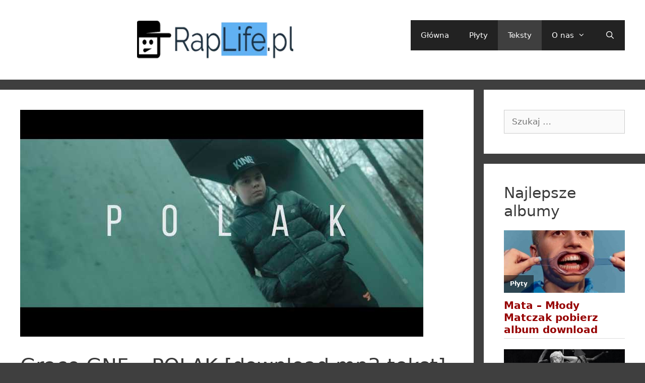

--- FILE ---
content_type: text/html; charset=UTF-8
request_url: https://raplife.pl/graco-gnf-polak/
body_size: 25032
content:
<!DOCTYPE html><html lang="pl-PL"><head><script data-no-optimize="1" type="753107e915b88698539e042e-text/javascript">var litespeed_docref=sessionStorage.getItem("litespeed_docref");litespeed_docref&&(Object.defineProperty(document,"referrer",{get:function(){return litespeed_docref}}),sessionStorage.removeItem("litespeed_docref"));</script> <meta charset="UTF-8"><meta name='robots' content='index, follow, max-image-preview:large, max-snippet:-1, max-video-preview:-1' /><style>img:is([sizes="auto" i], [sizes^="auto," i]) { contain-intrinsic-size: 3000px 1500px }</style> <script data-cfasync="false" data-pagespeed-no-defer>var gtm4wp_datalayer_name = "dataLayer";
	var dataLayer = dataLayer || [];</script> <meta name="viewport" content="width=device-width, initial-scale=1"><title>Graco GNF - POLAK [download mp3 tekst] - RapLife.pl</title><meta name="description" content="“Polak” to drugi singiel 11 letniego rapera Graco GNF z Rusinowa, który promuje swój debiutancki album pt &quot;Inny Kolor&quot;." /><link rel="canonical" href="https://raplife.pl/graco-gnf-polak/" /><meta property="og:locale" content="pl_PL" /><meta property="og:type" content="article" /><meta property="og:title" content="Graco GNF - POLAK [download mp3 tekst] - RapLife.pl" /><meta property="og:description" content="“Polak” to drugi singiel 11 letniego rapera Graco GNF z Rusinowa, który promuje swój debiutancki album pt &quot;Inny Kolor&quot;." /><meta property="og:url" content="https://raplife.pl/graco-gnf-polak/" /><meta property="og:site_name" content="RapLife.pl" /><meta property="article:published_time" content="2021-01-29T20:09:52+00:00" /><meta property="article:modified_time" content="2021-01-29T20:09:54+00:00" /><meta property="og:image" content="https://raplife.pl/wp-content/uploads/2021/01/graco-gnf-polak.jpg" /><meta property="og:image:width" content="800" /><meta property="og:image:height" content="450" /><meta property="og:image:type" content="image/jpeg" /><meta name="author" content="RAPLIFE" /><meta name="twitter:card" content="summary_large_image" /><meta name="twitter:label1" content="Napisane przez" /><meta name="twitter:data1" content="RAPLIFE" /><meta name="twitter:label2" content="Szacowany czas czytania" /><meta name="twitter:data2" content="2 minuty" /> <script type="application/ld+json" class="yoast-schema-graph">{"@context":"https://schema.org","@graph":[{"@type":"Article","@id":"https://raplife.pl/graco-gnf-polak/#article","isPartOf":{"@id":"https://raplife.pl/graco-gnf-polak/"},"author":{"name":"RAPLIFE","@id":"https://raplife.pl/#/schema/person/0b038219c916b239bd2d69be730d81e2"},"headline":"Graco GNF &#8211; POLAK [download mp3 tekst]","datePublished":"2021-01-29T20:09:52+00:00","dateModified":"2021-01-29T20:09:54+00:00","mainEntityOfPage":{"@id":"https://raplife.pl/graco-gnf-polak/"},"wordCount":256,"publisher":{"@id":"https://raplife.pl/#organization"},"image":{"@id":"https://raplife.pl/graco-gnf-polak/#primaryimage"},"thumbnailUrl":"https://raplife.pl/wp-content/uploads/2021/01/graco-gnf-polak.jpg","articleSection":["Teksty"],"inLanguage":"pl-PL"},{"@type":"WebPage","@id":"https://raplife.pl/graco-gnf-polak/","url":"https://raplife.pl/graco-gnf-polak/","name":"Graco GNF - POLAK [download mp3 tekst] - RapLife.pl","isPartOf":{"@id":"https://raplife.pl/#website"},"primaryImageOfPage":{"@id":"https://raplife.pl/graco-gnf-polak/#primaryimage"},"image":{"@id":"https://raplife.pl/graco-gnf-polak/#primaryimage"},"thumbnailUrl":"https://raplife.pl/wp-content/uploads/2021/01/graco-gnf-polak.jpg","datePublished":"2021-01-29T20:09:52+00:00","dateModified":"2021-01-29T20:09:54+00:00","description":"“Polak” to drugi singiel 11 letniego rapera Graco GNF z Rusinowa, który promuje swój debiutancki album pt \"Inny Kolor\".","breadcrumb":{"@id":"https://raplife.pl/graco-gnf-polak/#breadcrumb"},"inLanguage":"pl-PL","potentialAction":[{"@type":"ReadAction","target":["https://raplife.pl/graco-gnf-polak/"]}]},{"@type":"ImageObject","inLanguage":"pl-PL","@id":"https://raplife.pl/graco-gnf-polak/#primaryimage","url":"https://raplife.pl/wp-content/uploads/2021/01/graco-gnf-polak.jpg","contentUrl":"https://raplife.pl/wp-content/uploads/2021/01/graco-gnf-polak.jpg","width":800,"height":450,"caption":"Graco GNF - POLAK"},{"@type":"BreadcrumbList","@id":"https://raplife.pl/graco-gnf-polak/#breadcrumb","itemListElement":[{"@type":"ListItem","position":1,"name":"Strona główna","item":"https://raplife.pl/"},{"@type":"ListItem","position":2,"name":"Graco GNF &#8211; POLAK [download mp3 tekst]"}]},{"@type":"WebSite","@id":"https://raplife.pl/#website","url":"https://raplife.pl/","name":"RapLife.pl","description":"Płyty, newsy, RAP","publisher":{"@id":"https://raplife.pl/#organization"},"potentialAction":[{"@type":"SearchAction","target":{"@type":"EntryPoint","urlTemplate":"https://raplife.pl/?s={search_term_string}"},"query-input":{"@type":"PropertyValueSpecification","valueRequired":true,"valueName":"search_term_string"}}],"inLanguage":"pl-PL"},{"@type":"Organization","@id":"https://raplife.pl/#organization","name":"RapLife.pl","url":"https://raplife.pl/","logo":{"@type":"ImageObject","inLanguage":"pl-PL","@id":"https://raplife.pl/#/schema/logo/image/","url":"https://raplife.pl/wp-content/uploads/2024/11/logo.png","contentUrl":"https://raplife.pl/wp-content/uploads/2024/11/logo.png","width":1000,"height":1000,"caption":"RapLife.pl"},"image":{"@id":"https://raplife.pl/#/schema/logo/image/"}},{"@type":"Person","@id":"https://raplife.pl/#/schema/person/0b038219c916b239bd2d69be730d81e2","name":"RAPLIFE","image":{"@type":"ImageObject","inLanguage":"pl-PL","@id":"https://raplife.pl/#/schema/person/image/","url":"https://raplife.pl/wp-content/litespeed/avatar/df2ed4e456f35c3b76bcf063550b9d8a.jpg?ver=1769255894","contentUrl":"https://raplife.pl/wp-content/litespeed/avatar/df2ed4e456f35c3b76bcf063550b9d8a.jpg?ver=1769255894","caption":"RAPLIFE"}}]}</script> <link rel='dns-prefetch' href='//www.googletagmanager.com' /><link rel='dns-prefetch' href='//pagead2.googlesyndication.com' /><link rel="alternate" type="application/rss+xml" title="RapLife.pl &raquo; Kanał z wpisami" href="https://raplife.pl/feed/" /><link rel="alternate" type="application/rss+xml" title="RapLife.pl &raquo; Kanał z komentarzami" href="https://raplife.pl/comments/feed/" /> <script id="wpp-js" type="litespeed/javascript" data-src="https://raplife.pl/wp-content/plugins/wordpress-popular-posts/assets/js/wpp.min.js?ver=7.3.5" data-sampling="0" data-sampling-rate="100" data-api-url="https://raplife.pl/wp-json/wordpress-popular-posts" data-post-id="4132" data-token="970afc23dc" data-lang="0" data-debug="0"></script> <link rel="alternate" type="application/rss+xml" title="RapLife.pl &raquo; Graco GNF &#8211; POLAK [download mp3 tekst] Kanał z komentarzami" href="https://raplife.pl/graco-gnf-polak/feed/" />
<script id="rapli-ready" type="litespeed/javascript">window.advanced_ads_ready=function(e,a){a=a||"complete";var d=function(e){return"interactive"===a?"loading"!==e:"complete"===e};d(document.readyState)?e():document.addEventListener("readystatechange",(function(a){d(a.target.readyState)&&e()}),{once:"interactive"===a})},window.advanced_ads_ready_queue=window.advanced_ads_ready_queue||[]</script> <style id="litespeed-ccss">.pt-cv-view *{-webkit-box-sizing:border-box!important;-moz-box-sizing:border-box!important;box-sizing:border-box!important}.pt-cv-ifield>*{margin-bottom:10px}.pt-cv-view p:empty{display:none}ul{box-sizing:border-box}:root{--wp--preset--font-size--normal:16px;--wp--preset--font-size--huge:42px}.screen-reader-text{clip:rect(1px,1px,1px,1px);word-wrap:normal!important;border:0;-webkit-clip-path:inset(50%);clip-path:inset(50%);height:1px;margin:-1px;overflow:hidden;padding:0;position:absolute;width:1px}body{--wp--preset--color--black:#000;--wp--preset--color--cyan-bluish-gray:#abb8c3;--wp--preset--color--white:#fff;--wp--preset--color--pale-pink:#f78da7;--wp--preset--color--vivid-red:#cf2e2e;--wp--preset--color--luminous-vivid-orange:#ff6900;--wp--preset--color--luminous-vivid-amber:#fcb900;--wp--preset--color--light-green-cyan:#7bdcb5;--wp--preset--color--vivid-green-cyan:#00d084;--wp--preset--color--pale-cyan-blue:#8ed1fc;--wp--preset--color--vivid-cyan-blue:#0693e3;--wp--preset--color--vivid-purple:#9b51e0;--wp--preset--gradient--vivid-cyan-blue-to-vivid-purple:linear-gradient(135deg,rgba(6,147,227,1) 0%,#9b51e0 100%);--wp--preset--gradient--light-green-cyan-to-vivid-green-cyan:linear-gradient(135deg,#7adcb4 0%,#00d082 100%);--wp--preset--gradient--luminous-vivid-amber-to-luminous-vivid-orange:linear-gradient(135deg,rgba(252,185,0,1) 0%,rgba(255,105,0,1) 100%);--wp--preset--gradient--luminous-vivid-orange-to-vivid-red:linear-gradient(135deg,rgba(255,105,0,1) 0%,#cf2e2e 100%);--wp--preset--gradient--very-light-gray-to-cyan-bluish-gray:linear-gradient(135deg,#eee 0%,#a9b8c3 100%);--wp--preset--gradient--cool-to-warm-spectrum:linear-gradient(135deg,#4aeadc 0%,#9778d1 20%,#cf2aba 40%,#ee2c82 60%,#fb6962 80%,#fef84c 100%);--wp--preset--gradient--blush-light-purple:linear-gradient(135deg,#ffceec 0%,#9896f0 100%);--wp--preset--gradient--blush-bordeaux:linear-gradient(135deg,#fecda5 0%,#fe2d2d 50%,#6b003e 100%);--wp--preset--gradient--luminous-dusk:linear-gradient(135deg,#ffcb70 0%,#c751c0 50%,#4158d0 100%);--wp--preset--gradient--pale-ocean:linear-gradient(135deg,#fff5cb 0%,#b6e3d4 50%,#33a7b5 100%);--wp--preset--gradient--electric-grass:linear-gradient(135deg,#caf880 0%,#71ce7e 100%);--wp--preset--gradient--midnight:linear-gradient(135deg,#020381 0%,#2874fc 100%);--wp--preset--font-size--small:13px;--wp--preset--font-size--medium:20px;--wp--preset--font-size--large:36px;--wp--preset--font-size--x-large:42px;--wp--preset--spacing--20:.44rem;--wp--preset--spacing--30:.67rem;--wp--preset--spacing--40:1rem;--wp--preset--spacing--50:1.5rem;--wp--preset--spacing--60:2.25rem;--wp--preset--spacing--70:3.38rem;--wp--preset--spacing--80:5.06rem;--wp--preset--shadow--natural:6px 6px 9px rgba(0,0,0,.2);--wp--preset--shadow--deep:12px 12px 50px rgba(0,0,0,.4);--wp--preset--shadow--sharp:6px 6px 0px rgba(0,0,0,.2);--wp--preset--shadow--outlined:6px 6px 0px -3px rgba(255,255,255,1),6px 6px rgba(0,0,0,1);--wp--preset--shadow--crisp:6px 6px 0px rgba(0,0,0,1)}.wpp-list li{overflow:hidden;float:none;clear:both;margin-bottom:1rem}.wpp-thumbnail{display:inline;float:left;margin:0 1rem 0 0;border:none}.grid-25:after,.grid-75:after,.grid-container:after,[class*=mobile-grid-]:after,[class*=tablet-grid-]:after{clear:both}@-ms-viewport{width:auto}.grid-25:after,.grid-25:before,.grid-75:after,.grid-75:before,.grid-container:after,.grid-container:before,[class*=mobile-grid-]:after,[class*=mobile-grid-]:before,[class*=tablet-grid-]:after,[class*=tablet-grid-]:before{content:".";display:block;overflow:hidden;visibility:hidden;font-size:0;line-height:0;width:0;height:0}.grid-container{margin-left:auto;margin-right:auto;max-width:1200px;padding-left:10px;padding-right:10px}.grid-25,.grid-75,[class*=mobile-grid-],[class*=tablet-grid-]{-moz-box-sizing:border-box;-webkit-box-sizing:border-box;box-sizing:border-box;padding-left:10px;padding-right:10px}.grid-parent{padding-left:0;padding-right:0}@media (max-width:767px){.mobile-grid-100{clear:both;width:100%}}@media (min-width:768px) and (max-width:1024px){.tablet-grid-25{float:left;width:25%}.tablet-grid-75{float:left;width:75%}}@media (min-width:1025px){.grid-25,.grid-75{float:left}.grid-25{width:25%}.grid-75{width:75%}}a,body,div,font,form,h1,h2,h3,html,label,li,p,span,ul{border:0;margin:0;padding:0}html{font-family:sans-serif;-webkit-text-size-adjust:100%;-ms-text-size-adjust:100%}article,aside,header,main,nav{display:block}ul{list-style:none}a{background-color:transparent}a img{border:0}body,button,input{font-family:-apple-system,system-ui,BlinkMacSystemFont,"Segoe UI",Helvetica,Arial,sans-serif,"Apple Color Emoji","Segoe UI Emoji","Segoe UI Symbol";font-weight:400;text-transform:none;font-size:17px;line-height:1.5}p{margin-bottom:1.5em}h1,h2,h3{font-family:inherit;font-size:100%;font-style:inherit;font-weight:inherit}h1{font-size:42px;margin-bottom:20px;line-height:1.2em;font-weight:400;text-transform:none}h2{font-size:35px;margin-bottom:20px;line-height:1.2em;font-weight:400;text-transform:none}h3{font-size:29px;margin-bottom:20px;line-height:1.2em;font-weight:400;text-transform:none}ul{margin:0 0 1.5em 3em}ul{list-style:disc}li>ul{margin-bottom:0;margin-left:1.5em}b{font-weight:700}img{height:auto;max-width:100%}button,input{font-size:100%;margin:0;vertical-align:baseline}button,input[type=submit]{border:1px solid transparent;background:#55555e;-webkit-appearance:button;padding:10px 20px;color:#fff}input[type=search]{-webkit-appearance:textfield;box-sizing:content-box}input[type=search]::-webkit-search-decoration{-webkit-appearance:none}button::-moz-focus-inner,input::-moz-focus-inner{border:0;padding:0}input[type=search]{background:#fafafa;color:#666;border:1px solid #ccc;border-radius:0;padding:10px 15px;box-sizing:border-box;max-width:100%}a,a:visited{text-decoration:none}.size-full{max-width:100%;height:auto}.screen-reader-text{border:0;clip:rect(1px,1px,1px,1px);-webkit-clip-path:inset(50%);clip-path:inset(50%);height:1px;margin:-1px;overflow:hidden;padding:0;position:absolute!important;width:1px;word-wrap:normal!important}.site-content:after,.site-header:after{content:"";display:table;clear:both}.main-navigation{z-index:100;padding:0;clear:both;display:block}.main-navigation a{display:block;text-decoration:none;font-weight:400;text-transform:none;font-size:15px}.main-navigation ul{list-style:none;margin:0;padding-left:0}.main-navigation .main-nav ul li a{padding-left:20px;padding-right:20px;line-height:60px}.inside-navigation{position:relative}.main-navigation li{float:left;position:relative}.nav-float-right .inside-header .main-navigation{float:right;clear:right}.main-navigation li.search-item{float:right}.main-navigation .mobile-bar-items a{padding-left:20px;padding-right:20px;line-height:60px}.main-navigation ul ul{display:block;box-shadow:1px 1px 0 rgba(0,0,0,.1);float:left;position:absolute;left:-99999px;opacity:0;z-index:99999;width:200px;text-align:left;top:auto;height:0;overflow:hidden}.main-navigation ul ul a{display:block}.main-navigation ul ul li{width:100%}.main-navigation .main-nav ul ul li a{line-height:normal;padding:10px 20px;font-size:14px}.main-navigation .main-nav ul li.menu-item-has-children>a{padding-right:0;position:relative}.menu-item-has-children .dropdown-menu-toggle{display:inline-block;height:100%;clear:both;padding-right:20px;padding-left:10px}.site-header{position:relative}.inside-header{padding:20px 40px}.site-logo{display:inline-block;max-width:100%}.site-logo img{width:310px;height:78px;aspect-ratio:auto 310/78}.site-header .header-image{vertical-align:middle}.header-aligned-center .site-header{text-align:center}.entry-header,.site-content{word-wrap:break-word}.entry-title{margin-bottom:0}.widget-area .widget{padding:40px}.sidebar .widget :last-child{margin-bottom:0}.widget ul{margin:0}.widget .search-field{width:100%}.widget_search .search-submit{display:none}.widget{margin:0 0 30px;box-sizing:border-box}.separate-containers .widget:last-child,.widget:last-child{margin-bottom:0}.sidebar .widget{font-size:17px}.widget ul li{list-style-type:none;position:relative;padding-bottom:5px}.post{margin:0 0 2em}.separate-containers .inside-article{padding:40px}.separate-containers .site-main>*,.separate-containers .widget{margin-bottom:20px}.separate-containers .site-main{margin:20px}.separate-containers.right-sidebar .site-main{margin-left:0}.separate-containers .inside-right-sidebar{margin-top:20px;margin-bottom:20px}.separate-containers .site-main>:last-child{margin-bottom:0}.page-header-image-single{line-height:0}.separate-containers .inside-article>[class*=page-header-]{margin-bottom:2em;margin-top:0}.separate-containers .page-header-image-single{margin-top:20px}.container.grid-container{width:auto}#page.site.grid-container.container.hfeed.grid-parent{min-height:400px}a,body,div,font,form,h1,h2,h3,html,label,li,p,span,ul{border:0;margin:0;padding:0}html{font-family:sans-serif;-webkit-text-size-adjust:100%;-ms-text-size-adjust:100%}article,aside,header,main,nav{display:block}ul{list-style:none}a{background-color:transparent}a img{border:0}body,button,input{font-family:-apple-system,system-ui,BlinkMacSystemFont,"Segoe UI",Helvetica,Arial,sans-serif,"Apple Color Emoji","Segoe UI Emoji","Segoe UI Symbol";font-weight:400;text-transform:none;font-size:17px;line-height:1.5}p{margin-bottom:1.5em}h1,h2,h3{font-family:inherit;font-size:100%;font-style:inherit;font-weight:inherit}h1{font-size:42px;margin-bottom:20px;line-height:1.2em;font-weight:400;text-transform:none}h2{font-size:35px;margin-bottom:20px;line-height:1.2em;font-weight:400;text-transform:none}h3{font-size:29px;margin-bottom:20px;line-height:1.2em;font-weight:400;text-transform:none}ul{margin:0 0 1.5em 3em}ul{list-style:disc}li>ul{margin-bottom:0;margin-left:1.5em}b{font-weight:700}img{height:auto;max-width:100%}button,input{font-size:100%;margin:0;vertical-align:baseline}button,input[type=submit]{border:1px solid transparent;background:#55555e;-webkit-appearance:button;padding:10px 20px;color:#fff}input[type=search]{-webkit-appearance:textfield;box-sizing:content-box}input[type=search]::-webkit-search-decoration{-webkit-appearance:none}button::-moz-focus-inner,input::-moz-focus-inner{border:0;padding:0}input[type=search]{background:#fafafa;color:#666;border:1px solid #ccc;border-radius:0;padding:10px 15px;box-sizing:border-box;max-width:100%}a,a:visited{text-decoration:none}.size-full{max-width:100%;height:auto}.screen-reader-text{border:0;clip:rect(1px,1px,1px,1px);-webkit-clip-path:inset(50%);clip-path:inset(50%);height:1px;margin:-1px;overflow:hidden;padding:0;position:absolute!important;width:1px;word-wrap:normal!important}.site-content:after,.site-header:after{content:"";display:table;clear:both}.main-navigation{z-index:100;padding:0;clear:both;display:block}.main-navigation a{display:block;text-decoration:none;font-weight:400;text-transform:none;font-size:15px}.main-navigation ul{list-style:none;margin:0;padding-left:0}.main-navigation .main-nav ul li a{padding-left:20px;padding-right:20px;line-height:60px}.inside-navigation{position:relative}.main-navigation li{float:left;position:relative}.nav-float-right .inside-header .main-navigation{float:right;clear:right}.main-navigation li.search-item{float:right}.main-navigation .mobile-bar-items a{padding-left:20px;padding-right:20px;line-height:60px}.main-navigation ul ul{display:block;box-shadow:1px 1px 0 rgba(0,0,0,.1);float:left;position:absolute;left:-99999px;opacity:0;z-index:99999;width:200px;text-align:left;top:auto;height:0;overflow:hidden}.main-navigation ul ul a{display:block}.main-navigation ul ul li{width:100%}.main-navigation .main-nav ul ul li a{line-height:normal;padding:10px 20px;font-size:14px}.main-navigation .main-nav ul li.menu-item-has-children>a{padding-right:0;position:relative}.menu-item-has-children .dropdown-menu-toggle{display:inline-block;height:100%;clear:both;padding-right:20px;padding-left:10px}.site-header{position:relative}.inside-header{padding:20px 40px}.site-logo{display:inline-block;max-width:100%}.site-logo img{width:400px;height:78px;aspect-ratio:auto 400/78}.site-header .header-image{vertical-align:middle}.header-aligned-center .site-header{text-align:center}.entry-header,.site-content{word-wrap:break-word}.entry-title{margin-bottom:0}.widget-area .widget{padding:40px}.sidebar .widget :last-child{margin-bottom:0}.widget ul{margin:0}.widget .search-field{width:100%}.widget_search .search-submit{display:none}.widget{margin:0 0 30px;box-sizing:border-box}.separate-containers .widget:last-child,.widget:last-child{margin-bottom:0}.sidebar .widget{font-size:17px}.widget ul li{list-style-type:none;position:relative;padding-bottom:5px}.post{margin:0 0 2em}.separate-containers .inside-article{padding:40px}.separate-containers .site-main>*,.separate-containers .widget{margin-bottom:20px}.separate-containers .site-main{margin:20px}.separate-containers.right-sidebar .site-main{margin-left:0}.separate-containers .inside-right-sidebar{margin-top:20px;margin-bottom:20px}.separate-containers .site-main>:last-child{margin-bottom:0}.page-header-image-single{line-height:0}.separate-containers .inside-article>[class*=page-header-]{margin-bottom:2em;margin-top:0}.separate-containers .page-header-image-single{margin-top:20px}.container.grid-container{width:auto}#page.site.grid-container.container.hfeed.grid-parent{min-height:400px}a,body,div,font,form,h1,h2,h3,html,label,li,p,span,ul{border:0;margin:0;padding:0}html{font-family:sans-serif;-webkit-text-size-adjust:100%;-ms-text-size-adjust:100%}article,aside,header,main,nav{display:block}ul{list-style:none}a{background-color:transparent}a img{border:0}body,button,input{font-family:-apple-system,system-ui,BlinkMacSystemFont,"Segoe UI",Helvetica,Arial,sans-serif,"Apple Color Emoji","Segoe UI Emoji","Segoe UI Symbol";font-weight:400;text-transform:none;font-size:17px;line-height:1.5}p{margin-bottom:1.5em}h1,h2,h3{font-family:inherit;font-size:100%;font-style:inherit;font-weight:inherit}h1{font-size:42px;margin-bottom:20px;line-height:1.2em;font-weight:400;text-transform:none}h2{font-size:35px;margin-bottom:20px;line-height:1.2em;font-weight:400;text-transform:none}h3{font-size:29px;margin-bottom:20px;line-height:1.2em;font-weight:400;text-transform:none}ul{margin:0 0 1.5em 3em}ul{list-style:disc}li>ul{margin-bottom:0;margin-left:1.5em}b{font-weight:700}img{height:auto;max-width:100%}button,input{font-size:100%;margin:0;vertical-align:baseline}button,input[type=submit]{border:1px solid transparent;background:#55555e;-webkit-appearance:button;padding:10px 20px;color:#fff}input[type=search]{-webkit-appearance:textfield;box-sizing:content-box}input[type=search]::-webkit-search-decoration{-webkit-appearance:none}button::-moz-focus-inner,input::-moz-focus-inner{border:0;padding:0}input[type=search]{background:#fafafa;color:#666;border:1px solid #ccc;border-radius:0;padding:10px 15px;box-sizing:border-box;max-width:100%}a,a:visited{text-decoration:none}.size-full{max-width:100%;height:auto}.screen-reader-text{border:0;clip:rect(1px,1px,1px,1px);-webkit-clip-path:inset(50%);clip-path:inset(50%);height:1px;margin:-1px;overflow:hidden;padding:0;position:absolute!important;width:1px;word-wrap:normal!important}.site-content:after,.site-header:after{content:"";display:table;clear:both}.main-navigation{z-index:100;padding:0;clear:both;display:block}.main-navigation a{display:block;text-decoration:none;font-weight:400;text-transform:none;font-size:15px}.main-navigation ul{list-style:none;margin:0;padding-left:0}.main-navigation .main-nav ul li a{padding-left:20px;padding-right:20px;line-height:60px}.inside-navigation{position:relative}.main-navigation li{float:left;position:relative}.nav-float-right .inside-header .main-navigation{float:right;clear:right}.main-navigation li.search-item{float:right}.main-navigation .mobile-bar-items a{padding-left:20px;padding-right:20px;line-height:60px}.main-navigation ul ul{display:block;box-shadow:1px 1px 0 rgba(0,0,0,.1);float:left;position:absolute;left:-99999px;opacity:0;z-index:99999;width:200px;text-align:left;top:auto;height:0;overflow:hidden}.main-navigation ul ul a{display:block}.main-navigation ul ul li{width:100%}.main-navigation .main-nav ul ul li a{line-height:normal;padding:10px 20px;font-size:14px}.main-navigation .main-nav ul li.menu-item-has-children>a{padding-right:0;position:relative}.menu-item-has-children .dropdown-menu-toggle{display:inline-block;height:100%;clear:both;padding-right:20px;padding-left:10px}.site-header{position:relative}.inside-header{padding:20px 40px}.site-logo{display:inline-block;max-width:100%}.site-logo img{width:400px;height:78px;aspect-ratio:auto 400/78}.site-header .header-image{vertical-align:middle}.header-aligned-center .site-header{text-align:center}.entry-header,.site-content{word-wrap:break-word}.entry-title{margin-bottom:0}.widget-area .widget{padding:40px}.sidebar .widget :last-child{margin-bottom:0}.widget ul{margin:0}.widget .search-field{width:100%}.widget_search .search-submit{display:none}.widget{margin:0 0 30px;box-sizing:border-box}.separate-containers .widget:last-child,.widget:last-child{margin-bottom:0}.sidebar .widget{font-size:17px}.widget ul li{list-style-type:none;position:relative;padding-bottom:5px}.post{margin:0 0 2em}.separate-containers .inside-article{padding:40px}.separate-containers .site-main>*,.separate-containers .widget{margin-bottom:20px}.separate-containers .site-main{margin:20px}.separate-containers.right-sidebar .site-main{margin-left:0}.separate-containers .inside-right-sidebar{margin-top:20px;margin-bottom:20px}.separate-containers .site-main>:last-child{margin-bottom:0}.page-header-image-single{line-height:0}.separate-containers .inside-article>[class*=page-header-]{margin-bottom:2em;margin-top:0}.separate-containers .page-header-image-single{margin-top:20px}.container.grid-container{width:auto}#page.site.grid-container.container.hfeed.grid-parent{min-height:400px}a,body,div,font,form,h1,h2,h3,html,label,li,p,span,ul{border:0;margin:0;padding:0}html{font-family:sans-serif;-webkit-text-size-adjust:100%;-ms-text-size-adjust:100%}article,aside,header,main,nav{display:block}ul{list-style:none}a{background-color:transparent}a img{border:0}body,button,input{font-family:-apple-system,system-ui,BlinkMacSystemFont,"Segoe UI",Helvetica,Arial,sans-serif,"Apple Color Emoji","Segoe UI Emoji","Segoe UI Symbol";font-weight:400;text-transform:none;font-size:17px;line-height:1.5}p{margin-bottom:1.5em}h1,h2,h3{font-family:inherit;font-size:100%;font-style:inherit;font-weight:inherit}h1{font-size:42px;margin-bottom:20px;line-height:1.2em;font-weight:400;text-transform:none}h2{font-size:35px;margin-bottom:20px;line-height:1.2em;font-weight:400;text-transform:none}h3{font-size:29px;margin-bottom:20px;line-height:1.2em;font-weight:400;text-transform:none}ul{margin:0 0 1.5em 3em}ul{list-style:disc}li>ul{margin-bottom:0;margin-left:1.5em}b{font-weight:700}img{height:auto;max-width:100%}button,input{font-size:100%;margin:0;vertical-align:baseline}button,input[type=submit]{border:1px solid transparent;background:#55555e;-webkit-appearance:button;padding:10px 20px;color:#fff}input[type=search]{-webkit-appearance:textfield;box-sizing:content-box}input[type=search]::-webkit-search-decoration{-webkit-appearance:none}button::-moz-focus-inner,input::-moz-focus-inner{border:0;padding:0}input[type=search]{background:#fafafa;color:#666;border:1px solid #ccc;border-radius:0;padding:10px 15px;box-sizing:border-box;max-width:100%}a,a:visited{text-decoration:none}.size-full{max-width:100%;height:auto}.screen-reader-text{border:0;clip:rect(1px,1px,1px,1px);-webkit-clip-path:inset(50%);clip-path:inset(50%);height:1px;margin:-1px;overflow:hidden;padding:0;position:absolute!important;width:1px;word-wrap:normal!important}.site-content:after,.site-header:after{content:"";display:table;clear:both}.main-navigation{z-index:100;padding:0;clear:both;display:block}.main-navigation a{display:block;text-decoration:none;font-weight:400;text-transform:none;font-size:15px}.main-navigation ul{list-style:none;margin:0;padding-left:0}.main-navigation .main-nav ul li a{padding-left:20px;padding-right:20px;line-height:60px}.inside-navigation{position:relative}.main-navigation li{float:left;position:relative}.nav-float-right .inside-header .main-navigation{float:right;clear:right}.main-navigation li.search-item{float:right}.main-navigation .mobile-bar-items a{padding-left:20px;padding-right:20px;line-height:60px}.main-navigation ul ul{display:block;box-shadow:1px 1px 0 rgba(0,0,0,.1);float:left;position:absolute;left:-99999px;opacity:0;z-index:99999;width:200px;text-align:left;top:auto;height:0;overflow:hidden}.main-navigation ul ul a{display:block}.main-navigation ul ul li{width:100%}.main-navigation .main-nav ul ul li a{line-height:normal;padding:10px 20px;font-size:14px}.main-navigation .main-nav ul li.menu-item-has-children>a{padding-right:0;position:relative}.menu-item-has-children .dropdown-menu-toggle{display:inline-block;height:100%;clear:both;padding-right:20px;padding-left:10px}.site-header{position:relative}.inside-header{padding:20px 40px}.site-logo{display:inline-block;max-width:100%}.site-logo img{width:400px;height:78px;aspect-ratio:auto 400/78}.site-header .header-image{vertical-align:middle}.header-aligned-center .site-header{text-align:center}.entry-header,.site-content{word-wrap:break-word}.entry-title{margin-bottom:0}.widget-area .widget{padding:40px}.sidebar .widget :last-child{margin-bottom:0}.widget ul{margin:0}.widget .search-field{width:100%}.widget_search .search-submit{display:none}.widget{margin:0 0 30px;box-sizing:border-box}.separate-containers .widget:last-child,.widget:last-child{margin-bottom:0}.sidebar .widget{font-size:17px}.widget ul li{list-style-type:none;position:relative;padding-bottom:5px}.post{margin:0 0 2em}.separate-containers .inside-article{padding:40px}.separate-containers .site-main>*,.separate-containers .widget{margin-bottom:20px}.separate-containers .site-main{margin:20px}.separate-containers.right-sidebar .site-main{margin-left:0}.separate-containers .inside-right-sidebar{margin-top:20px;margin-bottom:20px}.separate-containers .site-main>:last-child{margin-bottom:0}.page-header-image-single{line-height:0}.separate-containers .inside-article>[class*=page-header-]{margin-bottom:2em;margin-top:0}.separate-containers .page-header-image-single{margin-top:20px}.container.grid-container{width:auto}#page.site.grid-container.container.hfeed.grid-parent{min-height:400px;min-width:400px}body{background-color:#3f3f3f;color:#3a3a3a}a{color:#960000}body .grid-container{max-width:1300px}@media (max-width:500px) and (min-width:769px){.inside-header{display:-ms-flexbox;display:flex;-ms-flex-direction:column;flex-direction:column;-ms-flex-align:center;align-items:center}.site-logo{margin-bottom:1.5em}#site-navigation{margin:0 auto}}.site-header .header-image{width:310px}.generate-back-to-top{font-size:20px;border-radius:3px;position:fixed;bottom:30px;right:30px;line-height:40px;width:40px;text-align:center;z-index:10}.navigation-search{position:absolute;left:-99999px;visibility:hidden;z-index:20;width:100%;top:0;opacity:0}.navigation-search input[type=search]{outline:0;border:0;vertical-align:bottom;line-height:1;opacity:.9;width:100%;z-index:20;border-radius:0;-webkit-appearance:none;height:60px}.navigation-search input::-ms-clear{display:none;width:0;height:0}.navigation-search input::-ms-reveal{display:none;width:0;height:0}.navigation-search input::-webkit-search-decoration,.navigation-search input::-webkit-search-cancel-button,.navigation-search input::-webkit-search-results-button,.navigation-search input::-webkit-search-results-decoration{display:none}.main-navigation li.search-item{z-index:21}body,button,input{font-family:-apple-system,system-ui,BlinkMacSystemFont,"Segoe UI",Helvetica,Arial,sans-serif,"Apple Color Emoji","Segoe UI Emoji","Segoe UI Symbol"}body{line-height:1.5}.main-navigation .main-nav ul ul li a{font-size:14px}.sidebar .widget{font-size:17px}h1{font-weight:300;font-size:40px}h2{font-weight:300;font-size:30px}h3{font-size:20px}@media (max-width:768px){h1{font-size:30px}h2{font-size:25px}}.site-header{background-color:#fff;color:#3a3a3a}.site-header a{color:#3a3a3a}.main-navigation,.main-navigation ul ul{background-color:#222}.main-navigation .main-nav ul li a,.menu-toggle{color:#fff}.main-navigation .mobile-bar-items a{color:#fff}.main-navigation .main-nav ul li[class*=current-menu-]>a{color:#fff;background-color:#3f3f3f}.navigation-search input[type=search]{color:#fff;background-color:#3f3f3f}.main-navigation ul ul{background-color:#3f3f3f}.main-navigation .main-nav ul ul li a{color:#fff}.separate-containers .inside-article{background-color:#fff}.sidebar .widget{background-color:#fff}input[type=search]{color:#666;background-color:#fafafa;border-color:#ccc}button,input[type=submit]{color:#fff;background-color:#666}a.generate-back-to-top{background-color:rgba(0,0,0,.4);color:#fff}.inside-header{padding:40px}@media (max-width:768px){.separate-containers .inside-article{padding:30px}}@media (max-width:768px){.main-navigation .menu-toggle,.main-navigation .mobile-bar-items{display:block}.main-navigation ul{display:none}[class*=nav-float-] .site-header .inside-header>*{float:none;clear:both}}.menu-toggle,.mobile-bar-items{display:none}.menu-toggle{padding:0 20px;line-height:60px;margin:0;font-weight:400;text-transform:none;font-size:15px}button.menu-toggle{background-color:transparent;width:100%;border:0;text-align:center}.menu-toggle .mobile-menu{padding-left:3px}.nav-search-enabled .main-navigation .menu-toggle{text-align:left}.mobile-bar-items{display:none;position:absolute;right:0;top:0;z-index:21;list-style-type:none}.mobile-bar-items a{display:inline-block}@media (max-width:768px){.inside-header>:not(:last-child):not(.main-navigation){margin-bottom:20px}.site-header{text-align:center}.content-area,.sidebar{float:none;width:100%;left:0;right:0}.site-main{margin-left:0!important;margin-right:0!important}body:not(.no-sidebar) .site-main{margin-bottom:0!important}}.dropdown-menu-toggle:before,.generate-back-to-top:before,.menu-toggle:before,.search-item a:before{-moz-osx-font-smoothing:grayscale;-webkit-font-smoothing:antialiased;font-style:normal;font-variant:normal;text-rendering:auto;line-height:1}.menu-toggle:before{content:"\f0c9";font-family:GeneratePress;width:1.28571429em;text-align:center;display:inline-block}.search-item a:before{content:"\f002";font-family:GeneratePress;width:1.28571429em;text-align:center;display:inline-block}.dropdown-menu-toggle:before{content:"\f107";font-family:GeneratePress;display:inline-block;width:.8em;text-align:left}.generate-back-to-top:before{content:"\f106";font-family:GeneratePress}.IxcNAocPMFZX{visibility:hidden;position:fixed;z-index:101;top:100px;right:0;left:0;max-width:640px;margin-right:auto;margin-left:auto;background:#fff;-webkit-box-shadow:0 3px 5px 2px rgba(0,0,0,.25);box-shadow:0 3px 5px 2px rgba(0,0,0,.25);font-family:Arial,Helvetica,sans-serif}@media only screen and (max-width:640px){.IxcNAocPMFZX{right:5%;left:5%;max-width:90%}}.IxcNAocPMFZX{visibility:hidden;position:fixed;z-index:101;top:100px;right:0;left:0;max-width:640px;margin-right:auto;margin-left:auto;background:#fff;-webkit-box-shadow:0 3px 5px 2px rgba(0,0,0,.25);box-shadow:0 3px 5px 2px rgba(0,0,0,.25);font-family:Arial,Helvetica,sans-serif}@media only screen and (max-width:640px){.IxcNAocPMFZX{right:5%;left:5%;max-width:90%}}.tlopobierz{margin-top:15px;padding:15px;background-color:#fa5;justify-content:center}.loader{border:16px solid #e3e3e3;border-radius:50%;border-top:16px solid #3498db;width:100px;height:100px;animation:spin 2s linear infinite}@keyframes spin{0%{transform:rotate(0deg)}100%{transform:rotate(360deg)}}.wpp-cardview-compact{margin-left:0;margin-right:0;padding:0}.wpp-cardview-compact li{list-style:none;margin:0 0 1.2em;padding:0 0 1em;border-bottom:#ddd 1px solid}.wpp-cardview-compact .wpp-thumbnail-container{position:relative;margin-bottom:.8em}.wpp-cardview-compact li .wpp-thumbnail{overflow:hidden;display:block;float:none;margin:0;width:100%;height:auto;font-size:.8em;line-height:1;background:#f0f0f0;border:none}.wpp-cardview-compact li a{text-decoration:none}.wpp-cardview-compact li .taxonomies,.wpp-cardview-compact li .wpp-post-title{display:block;font-weight:700}.wpp-cardview-compact li .taxonomies{position:absolute;bottom:0;left:0;padding:1em;color:#aaa;font-size:.7em;line-height:1;background:rgba(0,0,0,.5)}.wpp-cardview-compact li .taxonomies a{color:#fff}.wpp-cardview-compact li .wpp-post-title{margin:0 0 .5em;font-size:1.2em;line-height:1.2}.wpp-cardview-compact{margin-left:0;margin-right:0;padding:0}.wpp-cardview-compact li{list-style:none;margin:0 0 1.2em;padding:0 0 1em;border-bottom:#ddd 1px solid}.wpp-cardview-compact .wpp-thumbnail-container{position:relative;margin-bottom:.8em}.wpp-cardview-compact li .wpp-thumbnail{overflow:hidden;display:block;float:none;margin:0;width:100%;height:auto;font-size:.8em;line-height:1;background:#f0f0f0;border:none}.wpp-cardview-compact li a{text-decoration:none}.wpp-cardview-compact li .taxonomies,.wpp-cardview-compact li .wpp-post-title{display:block;font-weight:700}.wpp-cardview-compact li .taxonomies{position:absolute;bottom:0;left:0;padding:1em;color:#aaa;font-size:.7em;line-height:1;background:rgba(0,0,0,.5)}.wpp-cardview-compact li .taxonomies a{color:#fff}.wpp-cardview-compact li .wpp-post-title{margin:0 0 .5em;font-size:1.2em;line-height:1.2}</style><script src="/cdn-cgi/scripts/7d0fa10a/cloudflare-static/rocket-loader.min.js" data-cf-settings="753107e915b88698539e042e-|49"></script><link rel="preload" data-asynced="1" data-optimized="2" as="style" onload="this.onload=null;this.rel='stylesheet'" href="https://raplife.pl/wp-content/litespeed/ucss/9e1e0879b4361199fa8119d70c087177.css?ver=51e72" /><script data-optimized="1" type="litespeed/javascript" data-src="https://raplife.pl/wp-content/plugins/litespeed-cache/assets/js/css_async.min.js"></script> <style id='classic-theme-styles-inline-css'>/*! This file is auto-generated */
.wp-block-button__link{color:#fff;background-color:#32373c;border-radius:9999px;box-shadow:none;text-decoration:none;padding:calc(.667em + 2px) calc(1.333em + 2px);font-size:1.125em}.wp-block-file__button{background:#32373c;color:#fff;text-decoration:none}</style><style id='global-styles-inline-css'>:root{--wp--preset--aspect-ratio--square: 1;--wp--preset--aspect-ratio--4-3: 4/3;--wp--preset--aspect-ratio--3-4: 3/4;--wp--preset--aspect-ratio--3-2: 3/2;--wp--preset--aspect-ratio--2-3: 2/3;--wp--preset--aspect-ratio--16-9: 16/9;--wp--preset--aspect-ratio--9-16: 9/16;--wp--preset--color--black: #000000;--wp--preset--color--cyan-bluish-gray: #abb8c3;--wp--preset--color--white: #ffffff;--wp--preset--color--pale-pink: #f78da7;--wp--preset--color--vivid-red: #cf2e2e;--wp--preset--color--luminous-vivid-orange: #ff6900;--wp--preset--color--luminous-vivid-amber: #fcb900;--wp--preset--color--light-green-cyan: #7bdcb5;--wp--preset--color--vivid-green-cyan: #00d084;--wp--preset--color--pale-cyan-blue: #8ed1fc;--wp--preset--color--vivid-cyan-blue: #0693e3;--wp--preset--color--vivid-purple: #9b51e0;--wp--preset--color--contrast: var(--contrast);--wp--preset--color--contrast-2: var(--contrast-2);--wp--preset--color--contrast-3: var(--contrast-3);--wp--preset--color--base: var(--base);--wp--preset--color--base-2: var(--base-2);--wp--preset--color--base-3: var(--base-3);--wp--preset--color--accent: var(--accent);--wp--preset--gradient--vivid-cyan-blue-to-vivid-purple: linear-gradient(135deg,rgba(6,147,227,1) 0%,rgb(155,81,224) 100%);--wp--preset--gradient--light-green-cyan-to-vivid-green-cyan: linear-gradient(135deg,rgb(122,220,180) 0%,rgb(0,208,130) 100%);--wp--preset--gradient--luminous-vivid-amber-to-luminous-vivid-orange: linear-gradient(135deg,rgba(252,185,0,1) 0%,rgba(255,105,0,1) 100%);--wp--preset--gradient--luminous-vivid-orange-to-vivid-red: linear-gradient(135deg,rgba(255,105,0,1) 0%,rgb(207,46,46) 100%);--wp--preset--gradient--very-light-gray-to-cyan-bluish-gray: linear-gradient(135deg,rgb(238,238,238) 0%,rgb(169,184,195) 100%);--wp--preset--gradient--cool-to-warm-spectrum: linear-gradient(135deg,rgb(74,234,220) 0%,rgb(151,120,209) 20%,rgb(207,42,186) 40%,rgb(238,44,130) 60%,rgb(251,105,98) 80%,rgb(254,248,76) 100%);--wp--preset--gradient--blush-light-purple: linear-gradient(135deg,rgb(255,206,236) 0%,rgb(152,150,240) 100%);--wp--preset--gradient--blush-bordeaux: linear-gradient(135deg,rgb(254,205,165) 0%,rgb(254,45,45) 50%,rgb(107,0,62) 100%);--wp--preset--gradient--luminous-dusk: linear-gradient(135deg,rgb(255,203,112) 0%,rgb(199,81,192) 50%,rgb(65,88,208) 100%);--wp--preset--gradient--pale-ocean: linear-gradient(135deg,rgb(255,245,203) 0%,rgb(182,227,212) 50%,rgb(51,167,181) 100%);--wp--preset--gradient--electric-grass: linear-gradient(135deg,rgb(202,248,128) 0%,rgb(113,206,126) 100%);--wp--preset--gradient--midnight: linear-gradient(135deg,rgb(2,3,129) 0%,rgb(40,116,252) 100%);--wp--preset--font-size--small: 13px;--wp--preset--font-size--medium: 20px;--wp--preset--font-size--large: 36px;--wp--preset--font-size--x-large: 42px;--wp--preset--spacing--20: 0.44rem;--wp--preset--spacing--30: 0.67rem;--wp--preset--spacing--40: 1rem;--wp--preset--spacing--50: 1.5rem;--wp--preset--spacing--60: 2.25rem;--wp--preset--spacing--70: 3.38rem;--wp--preset--spacing--80: 5.06rem;--wp--preset--shadow--natural: 6px 6px 9px rgba(0, 0, 0, 0.2);--wp--preset--shadow--deep: 12px 12px 50px rgba(0, 0, 0, 0.4);--wp--preset--shadow--sharp: 6px 6px 0px rgba(0, 0, 0, 0.2);--wp--preset--shadow--outlined: 6px 6px 0px -3px rgba(255, 255, 255, 1), 6px 6px rgba(0, 0, 0, 1);--wp--preset--shadow--crisp: 6px 6px 0px rgba(0, 0, 0, 1);}:where(.is-layout-flex){gap: 0.5em;}:where(.is-layout-grid){gap: 0.5em;}body .is-layout-flex{display: flex;}.is-layout-flex{flex-wrap: wrap;align-items: center;}.is-layout-flex > :is(*, div){margin: 0;}body .is-layout-grid{display: grid;}.is-layout-grid > :is(*, div){margin: 0;}:where(.wp-block-columns.is-layout-flex){gap: 2em;}:where(.wp-block-columns.is-layout-grid){gap: 2em;}:where(.wp-block-post-template.is-layout-flex){gap: 1.25em;}:where(.wp-block-post-template.is-layout-grid){gap: 1.25em;}.has-black-color{color: var(--wp--preset--color--black) !important;}.has-cyan-bluish-gray-color{color: var(--wp--preset--color--cyan-bluish-gray) !important;}.has-white-color{color: var(--wp--preset--color--white) !important;}.has-pale-pink-color{color: var(--wp--preset--color--pale-pink) !important;}.has-vivid-red-color{color: var(--wp--preset--color--vivid-red) !important;}.has-luminous-vivid-orange-color{color: var(--wp--preset--color--luminous-vivid-orange) !important;}.has-luminous-vivid-amber-color{color: var(--wp--preset--color--luminous-vivid-amber) !important;}.has-light-green-cyan-color{color: var(--wp--preset--color--light-green-cyan) !important;}.has-vivid-green-cyan-color{color: var(--wp--preset--color--vivid-green-cyan) !important;}.has-pale-cyan-blue-color{color: var(--wp--preset--color--pale-cyan-blue) !important;}.has-vivid-cyan-blue-color{color: var(--wp--preset--color--vivid-cyan-blue) !important;}.has-vivid-purple-color{color: var(--wp--preset--color--vivid-purple) !important;}.has-black-background-color{background-color: var(--wp--preset--color--black) !important;}.has-cyan-bluish-gray-background-color{background-color: var(--wp--preset--color--cyan-bluish-gray) !important;}.has-white-background-color{background-color: var(--wp--preset--color--white) !important;}.has-pale-pink-background-color{background-color: var(--wp--preset--color--pale-pink) !important;}.has-vivid-red-background-color{background-color: var(--wp--preset--color--vivid-red) !important;}.has-luminous-vivid-orange-background-color{background-color: var(--wp--preset--color--luminous-vivid-orange) !important;}.has-luminous-vivid-amber-background-color{background-color: var(--wp--preset--color--luminous-vivid-amber) !important;}.has-light-green-cyan-background-color{background-color: var(--wp--preset--color--light-green-cyan) !important;}.has-vivid-green-cyan-background-color{background-color: var(--wp--preset--color--vivid-green-cyan) !important;}.has-pale-cyan-blue-background-color{background-color: var(--wp--preset--color--pale-cyan-blue) !important;}.has-vivid-cyan-blue-background-color{background-color: var(--wp--preset--color--vivid-cyan-blue) !important;}.has-vivid-purple-background-color{background-color: var(--wp--preset--color--vivid-purple) !important;}.has-black-border-color{border-color: var(--wp--preset--color--black) !important;}.has-cyan-bluish-gray-border-color{border-color: var(--wp--preset--color--cyan-bluish-gray) !important;}.has-white-border-color{border-color: var(--wp--preset--color--white) !important;}.has-pale-pink-border-color{border-color: var(--wp--preset--color--pale-pink) !important;}.has-vivid-red-border-color{border-color: var(--wp--preset--color--vivid-red) !important;}.has-luminous-vivid-orange-border-color{border-color: var(--wp--preset--color--luminous-vivid-orange) !important;}.has-luminous-vivid-amber-border-color{border-color: var(--wp--preset--color--luminous-vivid-amber) !important;}.has-light-green-cyan-border-color{border-color: var(--wp--preset--color--light-green-cyan) !important;}.has-vivid-green-cyan-border-color{border-color: var(--wp--preset--color--vivid-green-cyan) !important;}.has-pale-cyan-blue-border-color{border-color: var(--wp--preset--color--pale-cyan-blue) !important;}.has-vivid-cyan-blue-border-color{border-color: var(--wp--preset--color--vivid-cyan-blue) !important;}.has-vivid-purple-border-color{border-color: var(--wp--preset--color--vivid-purple) !important;}.has-vivid-cyan-blue-to-vivid-purple-gradient-background{background: var(--wp--preset--gradient--vivid-cyan-blue-to-vivid-purple) !important;}.has-light-green-cyan-to-vivid-green-cyan-gradient-background{background: var(--wp--preset--gradient--light-green-cyan-to-vivid-green-cyan) !important;}.has-luminous-vivid-amber-to-luminous-vivid-orange-gradient-background{background: var(--wp--preset--gradient--luminous-vivid-amber-to-luminous-vivid-orange) !important;}.has-luminous-vivid-orange-to-vivid-red-gradient-background{background: var(--wp--preset--gradient--luminous-vivid-orange-to-vivid-red) !important;}.has-very-light-gray-to-cyan-bluish-gray-gradient-background{background: var(--wp--preset--gradient--very-light-gray-to-cyan-bluish-gray) !important;}.has-cool-to-warm-spectrum-gradient-background{background: var(--wp--preset--gradient--cool-to-warm-spectrum) !important;}.has-blush-light-purple-gradient-background{background: var(--wp--preset--gradient--blush-light-purple) !important;}.has-blush-bordeaux-gradient-background{background: var(--wp--preset--gradient--blush-bordeaux) !important;}.has-luminous-dusk-gradient-background{background: var(--wp--preset--gradient--luminous-dusk) !important;}.has-pale-ocean-gradient-background{background: var(--wp--preset--gradient--pale-ocean) !important;}.has-electric-grass-gradient-background{background: var(--wp--preset--gradient--electric-grass) !important;}.has-midnight-gradient-background{background: var(--wp--preset--gradient--midnight) !important;}.has-small-font-size{font-size: var(--wp--preset--font-size--small) !important;}.has-medium-font-size{font-size: var(--wp--preset--font-size--medium) !important;}.has-large-font-size{font-size: var(--wp--preset--font-size--large) !important;}.has-x-large-font-size{font-size: var(--wp--preset--font-size--x-large) !important;}
:where(.wp-block-post-template.is-layout-flex){gap: 1.25em;}:where(.wp-block-post-template.is-layout-grid){gap: 1.25em;}
:where(.wp-block-columns.is-layout-flex){gap: 2em;}:where(.wp-block-columns.is-layout-grid){gap: 2em;}
:root :where(.wp-block-pullquote){font-size: 1.5em;line-height: 1.6;}</style><style id='crp-style-grid-inline-css'>.crp_related.crp-grid ul li a.crp_link {
				grid-template-rows: 150px auto;
			}
			.crp_related.crp-grid ul {
				grid-template-columns: repeat(auto-fill, minmax(250px, 1fr));
			}</style><style id='crp-custom-style-inline-css'>.crp_related {
    background-color: #f8f9fa;
    border: 1px solid #dee2e6;
    border-radius: 5px;
    padding: 20px;
}

.crp_header {
    text-align: center;
    margin-bottom: 20px;
    font-size: 2em;
    color: #343a40;
}

@media (max-width: 768px) {
    .crp_header {
        font-size: 1.5em;
    }
}

@media (max-width: 480px) {
    .crp_header {
        font-size: 1.2em;
    }
}

.crp_item {
    background-color: #ffffff;
    border: 1px solid #ced4da;
    border-radius: 5px;
    margin-bottom: 15px;
    padding: 15px;
    transition: all 0.3s ease;
}

.crp_item:hover {
  box-shadow: 0 4px 8px rgba(0, 0, 0, 0.1);
	filter: brightness(95%);
}

.crp_title {
    display: block;
    font-size: 1.2em;
    margin-top: 10px;
}

.crp_thumb {
    max-width: 100%;
    height: auto;
}

.crp_clear {
    clear: both;
}</style><style id='generate-style-inline-css'>body{background-color:#3f3f3f;color:#3a3a3a;}a{color:#960000;}a:hover, a:focus, a:active{color:#848484;}body .grid-container{max-width:1300px;}.wp-block-group__inner-container{max-width:1300px;margin-left:auto;margin-right:auto;}@media (max-width: 500px) and (min-width: 769px){.inside-header{display:flex;flex-direction:column;align-items:center;}.site-logo, .site-branding{margin-bottom:1.5em;}#site-navigation{margin:0 auto;}.header-widget{margin-top:1.5em;}}.generate-back-to-top{font-size:20px;border-radius:3px;position:fixed;bottom:30px;right:30px;line-height:40px;width:40px;text-align:center;z-index:10;transition:opacity 300ms ease-in-out;opacity:0.1;transform:translateY(1000px);}.generate-back-to-top__show{opacity:1;transform:translateY(0);}.navigation-search{position:absolute;left:-99999px;pointer-events:none;visibility:hidden;z-index:20;width:100%;top:0;transition:opacity 100ms ease-in-out;opacity:0;}.navigation-search.nav-search-active{left:0;right:0;pointer-events:auto;visibility:visible;opacity:1;}.navigation-search input[type="search"]{outline:0;border:0;vertical-align:bottom;line-height:1;opacity:0.9;width:100%;z-index:20;border-radius:0;-webkit-appearance:none;height:60px;}.navigation-search input::-ms-clear{display:none;width:0;height:0;}.navigation-search input::-ms-reveal{display:none;width:0;height:0;}.navigation-search input::-webkit-search-decoration, .navigation-search input::-webkit-search-cancel-button, .navigation-search input::-webkit-search-results-button, .navigation-search input::-webkit-search-results-decoration{display:none;}.main-navigation li.search-item{z-index:21;}li.search-item.active{transition:opacity 100ms ease-in-out;}.nav-left-sidebar .main-navigation li.search-item.active,.nav-right-sidebar .main-navigation li.search-item.active{width:auto;display:inline-block;float:right;}.gen-sidebar-nav .navigation-search{top:auto;bottom:0;}:root{--contrast:#222222;--contrast-2:#575760;--contrast-3:#b2b2be;--base:#f0f0f0;--base-2:#f7f8f9;--base-3:#ffffff;--accent:#1e73be;}:root .has-contrast-color{color:var(--contrast);}:root .has-contrast-background-color{background-color:var(--contrast);}:root .has-contrast-2-color{color:var(--contrast-2);}:root .has-contrast-2-background-color{background-color:var(--contrast-2);}:root .has-contrast-3-color{color:var(--contrast-3);}:root .has-contrast-3-background-color{background-color:var(--contrast-3);}:root .has-base-color{color:var(--base);}:root .has-base-background-color{background-color:var(--base);}:root .has-base-2-color{color:var(--base-2);}:root .has-base-2-background-color{background-color:var(--base-2);}:root .has-base-3-color{color:var(--base-3);}:root .has-base-3-background-color{background-color:var(--base-3);}:root .has-accent-color{color:var(--accent);}:root .has-accent-background-color{background-color:var(--accent);}body, button, input, select, textarea{font-family:-apple-system, system-ui, BlinkMacSystemFont, "Segoe UI", Helvetica, Arial, sans-serif, "Apple Color Emoji", "Segoe UI Emoji", "Segoe UI Symbol";}body{line-height:1.5;}.entry-content > [class*="wp-block-"]:not(:last-child):not(.wp-block-heading){margin-bottom:1.5em;}.main-title{font-size:45px;}.main-navigation .main-nav ul ul li a{font-size:14px;}.sidebar .widget, .footer-widgets .widget{font-size:17px;}h1{font-weight:300;font-size:40px;}h2{font-weight:300;font-size:30px;}h3{font-size:20px;}h4{font-size:inherit;}h5{font-size:inherit;}@media (max-width:768px){.main-title{font-size:30px;}h1{font-size:30px;}h2{font-size:25px;}}.top-bar{background-color:#636363;color:#ffffff;}.top-bar a{color:#ffffff;}.top-bar a:hover{color:#303030;}.site-header{background-color:#ffffff;color:#3a3a3a;}.site-header a{color:#3a3a3a;}.main-title a,.main-title a:hover{color:#222222;}.site-description{color:#757575;}.main-navigation,.main-navigation ul ul{background-color:#222222;}.main-navigation .main-nav ul li a, .main-navigation .menu-toggle, .main-navigation .menu-bar-items{color:#ffffff;}.main-navigation .main-nav ul li:not([class*="current-menu-"]):hover > a, .main-navigation .main-nav ul li:not([class*="current-menu-"]):focus > a, .main-navigation .main-nav ul li.sfHover:not([class*="current-menu-"]) > a, .main-navigation .menu-bar-item:hover > a, .main-navigation .menu-bar-item.sfHover > a{color:#ffffff;background-color:#3f3f3f;}button.menu-toggle:hover,button.menu-toggle:focus,.main-navigation .mobile-bar-items a,.main-navigation .mobile-bar-items a:hover,.main-navigation .mobile-bar-items a:focus{color:#ffffff;}.main-navigation .main-nav ul li[class*="current-menu-"] > a{color:#ffffff;background-color:#3f3f3f;}.navigation-search input[type="search"],.navigation-search input[type="search"]:active, .navigation-search input[type="search"]:focus, .main-navigation .main-nav ul li.search-item.active > a, .main-navigation .menu-bar-items .search-item.active > a{color:#ffffff;background-color:#3f3f3f;}.main-navigation ul ul{background-color:#3f3f3f;}.main-navigation .main-nav ul ul li a{color:#ffffff;}.main-navigation .main-nav ul ul li:not([class*="current-menu-"]):hover > a,.main-navigation .main-nav ul ul li:not([class*="current-menu-"]):focus > a, .main-navigation .main-nav ul ul li.sfHover:not([class*="current-menu-"]) > a{color:#ffffff;background-color:#4f4f4f;}.main-navigation .main-nav ul ul li[class*="current-menu-"] > a{color:#ffffff;background-color:#4f4f4f;}.separate-containers .inside-article, .separate-containers .comments-area, .separate-containers .page-header, .one-container .container, .separate-containers .paging-navigation, .inside-page-header{background-color:#ffffff;}.entry-meta{color:#595959;}.entry-meta a{color:#595959;}.entry-meta a:hover{color:#1e73be;}.sidebar .widget{background-color:#ffffff;}.sidebar .widget .widget-title{color:#000000;}.footer-widgets{background-color:#ffffff;}.footer-widgets .widget-title{color:#000000;}.site-info{color:#ffffff;background-color:#222222;}.site-info a{color:#ffffff;}.site-info a:hover{color:#606060;}.footer-bar .widget_nav_menu .current-menu-item a{color:#606060;}input[type="text"],input[type="email"],input[type="url"],input[type="password"],input[type="search"],input[type="tel"],input[type="number"],textarea,select{color:#666666;background-color:#fafafa;border-color:#cccccc;}input[type="text"]:focus,input[type="email"]:focus,input[type="url"]:focus,input[type="password"]:focus,input[type="search"]:focus,input[type="tel"]:focus,input[type="number"]:focus,textarea:focus,select:focus{color:#666666;background-color:#ffffff;border-color:#bfbfbf;}button,html input[type="button"],input[type="reset"],input[type="submit"],a.button,a.wp-block-button__link:not(.has-background){color:#ffffff;background-color:#666666;}button:hover,html input[type="button"]:hover,input[type="reset"]:hover,input[type="submit"]:hover,a.button:hover,button:focus,html input[type="button"]:focus,input[type="reset"]:focus,input[type="submit"]:focus,a.button:focus,a.wp-block-button__link:not(.has-background):active,a.wp-block-button__link:not(.has-background):focus,a.wp-block-button__link:not(.has-background):hover{color:#ffffff;background-color:#3f3f3f;}a.generate-back-to-top{background-color:rgba( 0,0,0,0.4 );color:#ffffff;}a.generate-back-to-top:hover,a.generate-back-to-top:focus{background-color:rgba( 0,0,0,0.6 );color:#ffffff;}:root{--gp-search-modal-bg-color:var(--base-3);--gp-search-modal-text-color:var(--contrast);--gp-search-modal-overlay-bg-color:rgba(0,0,0,0.2);}@media (max-width:768px){.main-navigation .menu-bar-item:hover > a, .main-navigation .menu-bar-item.sfHover > a{background:none;color:#ffffff;}}.inside-top-bar{padding:10px;}.inside-header{padding:40px;}.site-main .wp-block-group__inner-container{padding:40px;}.entry-content .alignwide, body:not(.no-sidebar) .entry-content .alignfull{margin-left:-40px;width:calc(100% + 80px);max-width:calc(100% + 80px);}.rtl .menu-item-has-children .dropdown-menu-toggle{padding-left:20px;}.rtl .main-navigation .main-nav ul li.menu-item-has-children > a{padding-right:20px;}.site-info{padding:20px;}@media (max-width:768px){.separate-containers .inside-article, .separate-containers .comments-area, .separate-containers .page-header, .separate-containers .paging-navigation, .one-container .site-content, .inside-page-header{padding:30px;}.site-main .wp-block-group__inner-container{padding:30px;}.site-info{padding-right:10px;padding-left:10px;}.entry-content .alignwide, body:not(.no-sidebar) .entry-content .alignfull{margin-left:-30px;width:calc(100% + 60px);max-width:calc(100% + 60px);}}.one-container .sidebar .widget{padding:0px;}/* End cached CSS */@media (max-width:768px){.main-navigation .menu-toggle,.main-navigation .mobile-bar-items,.sidebar-nav-mobile:not(#sticky-placeholder){display:block;}.main-navigation ul,.gen-sidebar-nav{display:none;}[class*="nav-float-"] .site-header .inside-header > *{float:none;clear:both;}}</style> <script type="litespeed/javascript" data-src="https://raplife.pl/wp-includes/js/jquery/jquery.min.js" id="jquery-core-js"></script> 
 <script type="litespeed/javascript" data-src="https://www.googletagmanager.com/gtag/js?id=GT-WPTSSMR" id="google_gtagjs-js"></script> <script id="google_gtagjs-js-after" type="litespeed/javascript">window.dataLayer=window.dataLayer||[];function gtag(){dataLayer.push(arguments)}
gtag("set","linker",{"domains":["raplife.pl"]});gtag("js",new Date());gtag("set","developer_id.dZTNiMT",!0);gtag("config","GT-WPTSSMR")</script> <link rel="https://api.w.org/" href="https://raplife.pl/wp-json/" /><link rel="alternate" title="JSON" type="application/json" href="https://raplife.pl/wp-json/wp/v2/posts/4132" /><link rel="EditURI" type="application/rsd+xml" title="RSD" href="https://raplife.pl/xmlrpc.php?rsd" /><meta name="generator" content="WordPress 6.8.3" /><link rel='shortlink' href='https://raplife.pl/?p=4132' /><link rel="alternate" title="oEmbed (JSON)" type="application/json+oembed" href="https://raplife.pl/wp-json/oembed/1.0/embed?url=https%3A%2F%2Fraplife.pl%2Fgraco-gnf-polak%2F" /><link rel="alternate" title="oEmbed (XML)" type="text/xml+oembed" href="https://raplife.pl/wp-json/oembed/1.0/embed?url=https%3A%2F%2Fraplife.pl%2Fgraco-gnf-polak%2F&#038;format=xml" /><meta name="generator" content="Site Kit by Google 1.163.0" /> <script data-cfasync="false" data-pagespeed-no-defer>var dataLayer_content = {"pagePostType":"post","pagePostType2":"single-post","pageCategory":["teksty"],"pagePostAuthor":"RAPLIFE"};
	dataLayer.push( dataLayer_content );</script> <script data-cfasync="false" data-pagespeed-no-defer>(function(w,d,s,l,i){w[l]=w[l]||[];w[l].push({'gtm.start':
new Date().getTime(),event:'gtm.js'});var f=d.getElementsByTagName(s)[0],
j=d.createElement(s),dl=l!='dataLayer'?'&l='+l:'';j.async=true;j.src=
'//www.googletagmanager.com/gtm.js?id='+i+dl;f.parentNode.insertBefore(j,f);
})(window,document,'script','dataLayer','GTM-WRX6BRH');</script> <style id="wpp-loading-animation-styles">@-webkit-keyframes bgslide{from{background-position-x:0}to{background-position-x:-200%}}@keyframes bgslide{from{background-position-x:0}to{background-position-x:-200%}}.wpp-widget-block-placeholder,.wpp-shortcode-placeholder{margin:0 auto;width:60px;height:3px;background:#dd3737;background:linear-gradient(90deg,#dd3737 0%,#571313 10%,#dd3737 100%);background-size:200% auto;border-radius:3px;-webkit-animation:bgslide 1s infinite linear;animation:bgslide 1s infinite linear}</style><link rel="pingback" href="https://raplife.pl/xmlrpc.php"><meta name="google-adsense-platform-account" content="ca-host-pub-2644536267352236"><meta name="google-adsense-platform-domain" content="sitekit.withgoogle.com"> <script type="litespeed/javascript" data-src="https://pagead2.googlesyndication.com/pagead/js/adsbygoogle.js?client=ca-pub-4017558226170268&amp;host=ca-host-pub-2644536267352236" crossorigin="anonymous"></script>  <script  type="litespeed/javascript" data-src="https://pagead2.googlesyndication.com/pagead/js/adsbygoogle.js?client=ca-pub-4017558226170268" crossorigin="anonymous"></script><link rel="icon" href="https://raplife.pl/wp-content/uploads/2024/10/cropped-cropped-LogoMakr_1pTbyw-1-32x32.png" sizes="32x32" /><link rel="icon" href="https://raplife.pl/wp-content/uploads/2024/10/cropped-cropped-LogoMakr_1pTbyw-1-192x192.png" sizes="192x192" /><link rel="apple-touch-icon" href="https://raplife.pl/wp-content/uploads/2024/10/cropped-cropped-LogoMakr_1pTbyw-1-180x180.png" /><meta name="msapplication-TileImage" content="https://raplife.pl/wp-content/uploads/2024/10/cropped-cropped-LogoMakr_1pTbyw-1-270x270.png" /><style id="wp-custom-css">.comments-area{
	display=none;
	visibility: hidden;
}

@media (max-width: 768px) {
    a.google-anno {
        display: none;
    }
}</style></head><body class="wp-singular post-template-default single single-post postid-4132 single-format-aside wp-custom-logo wp-embed-responsive wp-theme-generatepress right-sidebar nav-float-right separate-containers fluid-header active-footer-widgets-2 nav-search-enabled header-aligned-center dropdown-hover featured-image-active aa-prefix-rapli-" itemtype="https://schema.org/Blog" itemscope><noscript><iframe data-lazyloaded="1" src="about:blank" data-litespeed-src="https://www.googletagmanager.com/ns.html?id=GTM-WRX6BRH" height="0" width="0" style="display:none;visibility:hidden" aria-hidden="true"></iframe></noscript><a class="screen-reader-text skip-link" href="#content" title="Przejdź do treści">Przejdź do treści</a><header class="site-header" id="masthead" aria-label="Witryna"  itemtype="https://schema.org/WPHeader" itemscope><div class="inside-header grid-container grid-parent"><div class="site-logo">
<a href="https://raplife.pl/" rel="home">
<img data-lazyloaded="1" src="[data-uri]" width="390" height="78" class="header-image is-logo-image" alt="RapLife.pl" data-src="https://raplife.pl/wp-content/uploads/2024/10/cropped-cropped-LogoMakr_1pTbyw.png.webp" />
</a></div><nav class="main-navigation sub-menu-right" id="site-navigation" aria-label="Podstawowy"  itemtype="https://schema.org/SiteNavigationElement" itemscope><div class="inside-navigation grid-container grid-parent"><form method="get" class="search-form navigation-search" action="https://raplife.pl/">
<input type="search" class="search-field" value="" name="s" title="Wyszukaj" /></form><div class="mobile-bar-items">
<span class="search-item">
<a aria-label="Otwórz pasek wyszukiwania" href="#">
</a>
</span></div>
<button class="menu-toggle" aria-controls="primary-menu" aria-expanded="false">
<span class="mobile-menu">Menu</span>				</button><div id="primary-menu" class="main-nav"><ul id="menu-menu" class=" menu sf-menu"><li id="menu-item-63" class="menu-item menu-item-type-post_type menu-item-object-page menu-item-home menu-item-63"><a href="https://raplife.pl/">Główna</a></li><li id="menu-item-78" class="menu-item menu-item-type-taxonomy menu-item-object-category menu-item-78"><a href="https://raplife.pl/plyty/">Płyty</a></li><li id="menu-item-889" class="menu-item menu-item-type-taxonomy menu-item-object-category current-post-ancestor current-menu-parent current-post-parent menu-item-889"><a href="https://raplife.pl/teksty/">Teksty</a></li><li id="menu-item-77" class="menu-item menu-item-type-post_type menu-item-object-page menu-item-has-children menu-item-77"><a href="https://raplife.pl/o-nas/">O nas<span role="presentation" class="dropdown-menu-toggle"></span></a><ul class="sub-menu"><li id="menu-item-14144" class="menu-item menu-item-type-post_type menu-item-object-page menu-item-14144"><a href="https://raplife.pl/polityka-prywatnosci/">Polityka prywatności</a></li></ul></li><li class="search-item menu-item-align-right"><a aria-label="Otwórz pasek wyszukiwania" href="#"></a></li></ul></div></div></nav></div></header><div class="site grid-container container hfeed grid-parent" id="page"><div class="site-content" id="content"><div class="content-area grid-parent mobile-grid-100 grid-75 tablet-grid-75" id="primary"><main class="site-main" id="main"><article id="post-4132" class="post-4132 post type-post status-publish format-aside has-post-thumbnail hentry category-teksty post_format-post-format-aside" itemtype="https://schema.org/CreativeWork" itemscope><div class="inside-article"><div class="featured-image page-header-image-single grid-container grid-parent">
<img data-lazyloaded="1" src="[data-uri]" width="800" height="450" data-src="https://raplife.pl/wp-content/uploads/2021/01/graco-gnf-polak.jpg" class="attachment-full size-full wp-post-image" alt="Graco GNF - POLAK" itemprop="image" decoding="async" fetchpriority="high" data-srcset="https://raplife.pl/wp-content/uploads/2021/01/graco-gnf-polak.jpg 800w, https://raplife.pl/wp-content/uploads/2021/01/graco-gnf-polak-300x169.jpg.webp 300w, https://raplife.pl/wp-content/uploads/2021/01/graco-gnf-polak-768x432.jpg.webp 768w" data-sizes="(max-width: 800px) 100vw, 800px" /></div><header class="entry-header"><h1 class="entry-title" itemprop="headline">Graco GNF &#8211; POLAK [download mp3 tekst]</h1><div class="entry-meta">
<span class="posted-on"><time class="entry-date published" datetime="2021-01-29T21:09:52+01:00" itemprop="datePublished">29 stycznia, 2021</time></span> <span class="byline">przez <span class="author vcard" itemprop="author" itemtype="https://schema.org/Person" itemscope><a class="url fn n" href="https://raplife.pl/author/rap-life/" title="Zobacz wszystkie wpisy, których autorem jest RAPLIFE" rel="author" itemprop="url"><span class="author-name" itemprop="name">RAPLIFE</span></a></span></span></div></header><div class="entry-content" itemprop="text"><p>
<strong>Graco GNF wydaje nowe wideo do numeru zatytułowanego POLAK.</strong>
Teledysk promuje płytę Graco GNF zatytułowaną Inny Kolor.Warstwę muzyczną do kawałka <strong>POLAK</strong> skonstruował Foux.
Wideo został wyprodukowany przez Michał Barszczewski.</p><p><p style="text-align:center">
<em>
“Polak” to drugi singiel 11 letniego rapera Graco GNF z Rusinowa, który promuje swój debiutancki album pt &#8222;Inny Kolor&#8221;. Aktualnie raper ropoczął solową karierę pod bacznym okiem Bajorsona, a wydawany jest przez Corleone Records.<br><br>Artist: Graco GNF<br>Title: Polak<br>Music: Foux<br> Mix/mastering: Foux<br> Video: Michał Barszczewski<br>Executive producer: Mateusz Maliszewski, Bajorson<br>Rec Studio: W Świebodzinie<br>Dystrybucja: Soul Records
</em></p></p><style type="text/css">.tlopobierz
        {
            margin-top: 15px;
            padding: 15px;
            background-color: #FFAA55;
            justify-content: center;
        }

    .buttondownload
        {
            background-color: #4e92df;
            border-radius: 2px;
            box-shadow: 0 0 2px 0 rgba(0,0,0,0.12), 0 2px 2px 0 rgba(0,0,0,0.24);
            color: #FFFFFF;
            cursor: pointer;
            text-decoration: inherit;
            font-size: 27px;
            padding: 8px;
        }

    .buttondownload:hover
    {
        background-color: #3d81cd;
        color: #FFFFFF;
    }

    .loader
        {
            border: 16px solid #e3e3e3;
            border-radius: 50%;
            border-top: 16px solid #3498db;
            width: 100px;
            height: 100px;
            animation: spin 2s linear infinite;
        }
        
        @keyframes spin{
            0% {
                transform: rotate(0deg);
            }
            
            100% {
                transform: rotate(360deg);
            }
        }</style> <script type="litespeed/javascript">function showDiv(Div){var x=document.getElementById(Div);if(x.style.display=="none"){x.style.display="block"}else{x.style.display="none"}}</script> <div style="background-color:#FFAA55; padding:10px;" class="has-background"><center><h2 style="line-height: 190%; letter-spacing: 0.1em; cursor:pointer;" name="answer" value="Show Div" onclick="if (!window.__cfRLUnblockHandlers) return false; showDiv('welcomeDiv')" data-cf-modified-753107e915b88698539e042e-="">
<b><font color="black">Graco GNF &#8211; POLAK DOWNLOAD</font></b></h2>
<a class="buttondownload" name="answer" value="Show Div" onclick="if (!window.__cfRLUnblockHandlers) return false; showDiv('welcomeDiv')" data-cf-modified-753107e915b88698539e042e-="">
POBIERZ
</a><div id="welcomeDiv" style="display:none;" class="answer_list"><div class="tlopobierz"><center><h3 style="letter-spacing: 0.1em; margin-bottom: 30px;">
<b>
<font color="black">
Proszę czekać, pobieranie &#8222;Graco_GNF-POLAK.mp3&#8221; rozpocznie się za chwilę&#8230;
</font>
</b></h3></center><center><div class="loader"></div></center>
<br><center><h3 style="letter-spacing: 0.1em; ">
<b>
<font color="black">
Jeżeli pobieranie nie rozpoczęło się automatycznie, kliknij obrazek poniżej
</font>
</b></h3></center></div></div></center>
<br><center><div style="margin-left: auto;margin-right: auto;text-align: center;" id="rapli-2623774306"><script type="litespeed/javascript" data-src="//pagead2.googlesyndication.com/pagead/js/adsbygoogle.js?client=ca-pub-4017558226170268" crossorigin="anonymous"></script><ins class="adsbygoogle" style="display:block; text-align:center;" data-ad-client="ca-pub-4017558226170268"
data-ad-slot="5426856388"
data-ad-layout="in-article"
data-ad-format="fluid"></ins> <script type="litespeed/javascript">(adsbygoogle=window.adsbygoogle||[]).push({})</script> </div></center></div><br><p style="background-color:#ccf0ff;text-align:left" class="has-background">
Tekst: <strong>Graco GNF</strong><br>
Tytuł: <strong>POLAK</strong><br>
Music production: <strong>Foux</strong><br>
Album: Inny Kolor<br>
Label/Kanał: Soul Records<br><h2 class="wp-block-heading">
Graco GNF &#8211; POLAK lyrics, tekst piosenki, tekstowo, genius</h2><p><em></em></p><h3 class="wp-block-heading">Graco GNF</h3><p><br><em>Nie ma takiej opcji ze Polak pójdzie na skróty</em><br><em>I niejeden Polak ma teraz dziurawe buty</em><br><em>Prawie każdy Polak jest na 4 łapy kuty</em><br><em>Bo Polak da se radę, nawet jak w Polsce się kurzy</em><br><em></em><br><em>Polak nie ucieka, gdy na niebie czarne chmury</em><br><em>Pod Polakiem kopią dziury</em><br><em>Rękę poda mało który</em></p><div style="background-color:#F0F0F0" class="has-background"><center><h2 style="line-height:" 190%;="" letter-spacing:="" 0.2em;=""><b><font color="black">Zobacz też&#8230;</font></b></h2></center><center><div class="pt-cv-wrapper"><div class="pt-cv-view pt-cv-grid pt-cv-colsys" id="pt-cv-view-dd52b97vf6"><div data-id="pt-cv-page-1" class="pt-cv-page" data-cvc="4"><div class="col-md-3 col-sm-6 col-xs-6 pt-cv-content-item pt-cv-1-col" ><div class='pt-cv-ifield'><a href="https://raplife.pl/bletka-los/" class="_self pt-cv-href-thumbnail pt-cv-thumb-default" target="_self" ><img data-lazyloaded="1" src="[data-uri]" decoding="async" width="150" height="150" data-src="https://raplife.pl/wp-content/uploads/2026/01/bletka_-_los-150x150.webp" class="pt-cv-thumbnail" alt="Bletka - Los" /></a><h4 class="pt-cv-title"><a href="https://raplife.pl/bletka-los/" class="_self" target="_self" >Bletka &#8211; Los [tekst mp3 pobierz]</a></h4></div></div><div class="col-md-3 col-sm-6 col-xs-6 pt-cv-content-item pt-cv-1-col" ><div class='pt-cv-ifield'><a href="https://raplife.pl/zeamsone-high-life-3/" class="_self pt-cv-href-thumbnail pt-cv-thumb-default" target="_self" ><img data-lazyloaded="1" src="[data-uri]" decoding="async" width="150" height="150" data-src="https://raplife.pl/wp-content/uploads/2026/01/zeamsone_-_high_life_3-150x150.webp" class="pt-cv-thumbnail" alt="Zeamsone - HIGH LIFE 3" /></a><h4 class="pt-cv-title"><a href="https://raplife.pl/zeamsone-high-life-3/" class="_self" target="_self" >Zeamsone &#8211; HIGH LIFE 3 [tekst mp3 pobierz]</a></h4></div></div><div class="col-md-3 col-sm-6 col-xs-6 pt-cv-content-item pt-cv-1-col" ><div class='pt-cv-ifield'><a href="https://raplife.pl/zabson-pezet-godwifi-asster-guardian-angel-ultra-max/" class="_self pt-cv-href-thumbnail pt-cv-thumb-default" target="_self" ><img data-lazyloaded="1" src="[data-uri]" loading="lazy" decoding="async" width="150" height="150" data-src="https://raplife.pl/wp-content/uploads/2026/01/zabson_pezet_godwifi_asster_-_guardian_angel_ultra_max-150x150.webp" class="pt-cv-thumbnail" alt="Żabson, Pezet, god.wifi, Asster - GUARDIAN ANGEL ULTRA MAX" /></a><h4 class="pt-cv-title"><a href="https://raplife.pl/zabson-pezet-godwifi-asster-guardian-angel-ultra-max/" class="_self" target="_self" >Żabson, Pezet, god.wifi, Asster &#8211; GUARDIAN ANGEL ULTRA MAX [tekst mp3 pobierz]</a></h4></div></div><div class="col-md-3 col-sm-6 col-xs-6 pt-cv-content-item pt-cv-1-col" ><div class='pt-cv-ifield'><a href="https://raplife.pl/malik-montana-baciata/" class="_self pt-cv-href-thumbnail pt-cv-thumb-default" target="_self" ><img data-lazyloaded="1" src="[data-uri]" loading="lazy" decoding="async" width="150" height="150" data-src="https://raplife.pl/wp-content/uploads/2026/01/malik_montana_-_baciata-150x150.webp" class="pt-cv-thumbnail" alt="Malik Montana - Baciata" /></a><h4 class="pt-cv-title"><a href="https://raplife.pl/malik-montana-baciata/" class="_self" target="_self" >Malik Montana &#8211; Baciata [tekst mp3 pobierz]</a></h4></div></div></div></div></div></center></div><br><h2 class="wp-block-heading">Graco GNF &#8211; POLAK download pobierz mp3</h2><p>wrzucplik, empik, soundline, pobierz, download, mp3, odsłuch, amazon, chomikuj, soundcloud, spotify, play, instagram, tekstowo, itunes, peb, ulub, tidal, ile lat, genius, tekst, wiek, deezer</p><h3 class="wp-block-heading">Graco GNF &#8211; POLAK download mp3 tekst</h3><div class="crp_related     crp-grid"><h2 class="crp_header">Sprawdź też:</h2><ul><li class="crp_item"><a href="https://raplife.pl/diho-polak/"     class="crp_link post-5298"><figure><img data-lazyloaded="1" src="[data-uri]" width="250" height="141" data-src="https://raplife.pl/wp-content/uploads/2022/08/diho_-_polak.jpg" class="crp_featured crp_thumb crp_thumbnail" alt="diho_-_polak" style="" title="Diho - Polak [download mp3 tekst]" data-srcset="https://raplife.pl/wp-content/uploads/2022/08/diho_-_polak.jpg 1280w, https://raplife.pl/wp-content/uploads/2022/08/diho_-_polak-300x169.jpg.webp 300w, https://raplife.pl/wp-content/uploads/2022/08/diho_-_polak-1024x576.jpg.webp 1024w, https://raplife.pl/wp-content/uploads/2022/08/diho_-_polak-768x432.jpg.webp 768w" data-sizes="(max-width: 250px) 100vw, 250px" data-srcset="https://raplife.pl/wp-content/uploads/2022/08/diho_-_polak.jpg 1280w, https://raplife.pl/wp-content/uploads/2022/08/diho_-_polak-300x169.jpg.webp 300w, https://raplife.pl/wp-content/uploads/2022/08/diho_-_polak-1024x576.jpg.webp 1024w, https://raplife.pl/wp-content/uploads/2022/08/diho_-_polak-768x432.jpg.webp 768w" /></figure><span class="crp_title">Diho - Polak [download mp3 tekst]</span></a></li><li class="crp_item"><a href="https://raplife.pl/wac-toja-sny-i-koszmart-szymi-szyms/"     class="crp_link post-2867"><figure><img data-lazyloaded="1" src="[data-uri]" width="250" height="141" data-src="https://raplife.pl/wp-content/uploads/2020/06/wactoja-sny.jpg" class="crp_featured crp_thumb crp_thumbnail" alt="wac toja sny i koszmary szymi szyms" style="" title="WAC TOJA - SNY I KOSZMARY FT. SZYMI SZYMS download mp3 tekst" data-srcset="https://raplife.pl/wp-content/uploads/2020/06/wactoja-sny.jpg 830w, https://raplife.pl/wp-content/uploads/2020/06/wactoja-sny-300x169.jpg 300w, https://raplife.pl/wp-content/uploads/2020/06/wactoja-sny-768x432.jpg 768w" data-sizes="(max-width: 250px) 100vw, 250px" data-srcset="https://raplife.pl/wp-content/uploads/2020/06/wactoja-sny.jpg 830w, https://raplife.pl/wp-content/uploads/2020/06/wactoja-sny-300x169.jpg 300w, https://raplife.pl/wp-content/uploads/2020/06/wactoja-sny-768x432.jpg 768w" /></figure><span class="crp_title">WAC TOJA - SNY I KOSZMARY FT. SZYMI SZYMS download mp3 tekst</span></a></li><li class="crp_item"><a href="https://raplife.pl/szpaku-rozowa-pantera-mp3/"     class="crp_link post-2919"><figure><img data-lazyloaded="1" src="[data-uri]" width="250" height="141" data-src="https://raplife.pl/wp-content/uploads/2020/07/szpaku-rozowa-pantera.jpg" class="crp_featured crp_thumb crp_thumbnail" alt="szpaku różowa pantera" style="" title="Szpaku - Różowa Pantera [download mp3 tekst]" data-srcset="https://raplife.pl/wp-content/uploads/2020/07/szpaku-rozowa-pantera.jpg 830w, https://raplife.pl/wp-content/uploads/2020/07/szpaku-rozowa-pantera-300x169.jpg.webp 300w, https://raplife.pl/wp-content/uploads/2020/07/szpaku-rozowa-pantera-768x432.jpg 768w" data-sizes="(max-width: 250px) 100vw, 250px" data-srcset="https://raplife.pl/wp-content/uploads/2020/07/szpaku-rozowa-pantera.jpg 830w, https://raplife.pl/wp-content/uploads/2020/07/szpaku-rozowa-pantera-300x169.jpg.webp 300w, https://raplife.pl/wp-content/uploads/2020/07/szpaku-rozowa-pantera-768x432.jpg 768w" /></figure><span class="crp_title">Szpaku - Różowa Pantera [download mp3 tekst]</span></a></li></ul><div class="crp_clear"></div></div></div><footer class="entry-meta" aria-label="Meta wpisu">
<span class="cat-links"><span class="screen-reader-text">Kategorie </span><a href="https://raplife.pl/teksty/" rel="category tag">Teksty</a></span><nav id="nav-below" class="post-navigation" aria-label="Wpisy"><div class="nav-previous"><span class="prev"><a href="https://raplife.pl/szpaku-kadobe-fanlove/" rel="prev">Szpaku ft. Kadobe &#8211; FANLOVE [download mp3 tekst]</a></span></div><div class="nav-next"><span class="next"><a href="https://raplife.pl/niziol-intruz-peja-bagaz/" rel="next">Nizioł ft. Intruz, Peja &#8211; Bagaż [download mp3 tekst]</a></span></div></nav></footer></div></article></main></div><div class="widget-area sidebar is-right-sidebar grid-25 tablet-grid-25 grid-parent" id="right-sidebar"><div class="inside-right-sidebar"><aside id="search-2" class="widget inner-padding widget_search"><form method="get" class="search-form" action="https://raplife.pl/">
<label>
<span class="screen-reader-text">Szukaj:</span>
<input type="search" class="search-field" placeholder="Szukaj &hellip;" value="" name="s" title="Szukaj:">
</label>
<input type="submit" class="search-submit" value="Szukaj"></form></aside><aside id="block-3" class="widget inner-padding widget_block"><div class="popular-posts"><h2>Najlepsze albumy</h2><div class="popular-posts-sr"><style>.wpp-cardview-compact { margin-left: 0; margin-right: 0; padding: 0; } .wpp-cardview-compact li { list-style: none; margin: 0 0 1.2em 0; padding: 0 0 1em 0; border-bottom: #ddd 1px solid; } .in-preview-mode .wpp-cardview-compact li { margin: 0 0 1.2em 0; padding: 0 0 1em 0; } .wpp-cardview-compact li:last-of-type, .wpp-cardview-compact li:only-child { margin: 0; padding: 0; border-bottom: none; } .wpp-cardview-compact .wpp-thumbnail-container { position: relative; margin-bottom: .8em; } .wpp-cardview-compact li .wpp-thumbnail { overflow: hidden; display: block; float: none; margin: 0; width: 100%; height: auto; font-size: 0.8em; line-height: 1; background: #f0f0f0; border: none; } .wpp-cardview-compact li .wpp-thumbnail.wpp_def_no_src { object-fit: contain; } .wpp-cardview-compact li a { text-decoration: none; } .wpp-cardview-compact li a:hover { text-decoration: underline; } .wpp-cardview-compact li .taxonomies, .wpp-cardview-compact li .wpp-post-title { display: block; font-weight: bold; } .wpp-cardview-compact li .taxonomies { position: absolute; bottom: 0; left: 0; padding: 1em; color: #aaa; font-size: 0.7em; line-height: 1; background: rgba(0, 0, 0, 0.5); } .wpp-cardview-compact li .taxonomies a { color: #fff; } .wpp-cardview-compact li .wpp-post-title { margin: 0 0 0.5em; font-size: 1.2em; line-height: 1.2; }</style><ul class="wpp-list wpp-cardview-compact"><li class=""><div class="wpp-thumbnail-container"><a href="https://raplife.pl/mata-mlody-matczak/" target="_self"><img data-lazyloaded="1" src="[data-uri]" data-src="https://raplife.pl/wp-content/uploads/wordpress-popular-posts/4523-featured-320x165.jpg" data-srcset="https://raplife.pl/wp-content/uploads/wordpress-popular-posts/4523-featured-320x165.jpg, https://raplife.pl/wp-content/uploads/wordpress-popular-posts/4523-featured-320x165@1.5x.jpg 1.5x, https://raplife.pl/wp-content/uploads/wordpress-popular-posts/4523-featured-320x165@2x.jpg 2x" width="320" height="165" alt="mata młody matczak" class="wpp-thumbnail wpp_featured wpp_cached_thumb" decoding="async" loading="lazy"></a><div class="taxonomies"><a href="https://raplife.pl/plyty/" class="wpp-taxonomy category category-4">Płyty</a></div></div><div class="wpp-item-data"><a href="https://raplife.pl/mata-mlody-matczak/" class="wpp-post-title" target="_self">Mata – Młody Matczak pobierz album download</a></div></li><li class=""><div class="wpp-thumbnail-container"><a href="https://raplife.pl/avi-louis-villain-spis-dziel-sycylijskich/" target="_self"><img data-lazyloaded="1" src="[data-uri]" data-src="https://raplife.pl/wp-content/uploads/wordpress-popular-posts/135-featured-320x165.jpg" data-srcset="https://raplife.pl/wp-content/uploads/wordpress-popular-posts/135-featured-320x165.jpg, https://raplife.pl/wp-content/uploads/wordpress-popular-posts/135-featured-320x165@1.5x.jpg 1.5x" width="320" height="165" alt="spis dzieł sycylijskich download" class="wpp-thumbnail wpp_featured wpp_cached_thumb" decoding="async" loading="lazy"></a><div class="taxonomies"><a href="https://raplife.pl/plyty/" class="wpp-taxonomy category category-4">Płyty</a></div></div><div class="wpp-item-data"><a href="https://raplife.pl/avi-louis-villain-spis-dziel-sycylijskich/" class="wpp-post-title" target="_self">Avi x Louis Villain – Spis Dzieł Sycylijskich  (cała płyta 2019)</a></div></li><li class=""><div class="wpp-thumbnail-container"><a href="https://raplife.pl/alan-sajko-placebo/" target="_self"><img data-lazyloaded="1" src="[data-uri]" data-src="https://raplife.pl/wp-content/uploads/wordpress-popular-posts/4054-featured-320x165.jpg" data-srcset="https://raplife.pl/wp-content/uploads/wordpress-popular-posts/4054-featured-320x165.jpg, https://raplife.pl/wp-content/uploads/wordpress-popular-posts/4054-featured-320x165@1.5x.jpg 1.5x, https://raplife.pl/wp-content/uploads/wordpress-popular-posts/4054-featured-320x165@2x.jpg 2x, https://raplife.pl/wp-content/uploads/wordpress-popular-posts/4054-featured-320x165@2.5x.jpg 2.5x" width="320" height="165" alt="alan sajko placebo" class="wpp-thumbnail wpp_featured wpp_cached_thumb" decoding="async" loading="lazy"></a><div class="taxonomies"><a href="https://raplife.pl/plyty/" class="wpp-taxonomy category category-4">Płyty</a></div></div><div class="wpp-item-data"><a href="https://raplife.pl/alan-sajko-placebo/" class="wpp-post-title" target="_self">Alan – Sajko Placebo pobierz album download</a></div></li><li class=""><div class="wpp-thumbnail-container"><a href="https://raplife.pl/major-spz-niel3gal/" target="_self"><img data-lazyloaded="1" src="[data-uri]" data-src="https://raplife.pl/wp-content/uploads/wordpress-popular-posts/3676-featured-320x165.jpg" data-srcset="https://raplife.pl/wp-content/uploads/wordpress-popular-posts/3676-featured-320x165.jpg, https://raplife.pl/wp-content/uploads/wordpress-popular-posts/3676-featured-320x165@1.5x.jpg 1.5x, https://raplife.pl/wp-content/uploads/wordpress-popular-posts/3676-featured-320x165@2x.jpg 2x" width="320" height="165" alt="major spz niel3gal" class="wpp-thumbnail wpp_featured wpp_cached_thumb" decoding="async" loading="lazy"></a><div class="taxonomies"><a href="https://raplife.pl/plyty/" class="wpp-taxonomy category category-4">Płyty</a></div></div><div class="wpp-item-data"><a href="https://raplife.pl/major-spz-niel3gal/" class="wpp-post-title" target="_self">Major SPZ – NIEL3GAL pobierz album download</a></div></li><li class=""><div class="wpp-thumbnail-container"><a href="https://raplife.pl/kali-x-major-hucpa/" target="_self"><img data-lazyloaded="1" src="[data-uri]" data-src="https://raplife.pl/wp-content/uploads/wordpress-popular-posts/3946-featured-320x165.jpg" data-srcset="https://raplife.pl/wp-content/uploads/wordpress-popular-posts/3946-featured-320x165.jpg, https://raplife.pl/wp-content/uploads/wordpress-popular-posts/3946-featured-320x165@1.5x.jpg 1.5x, https://raplife.pl/wp-content/uploads/wordpress-popular-posts/3946-featured-320x165@2x.jpg 2x, https://raplife.pl/wp-content/uploads/wordpress-popular-posts/3946-featured-320x165@2.5x.jpg 2.5x" width="320" height="165" alt="kali x major hucpa" class="wpp-thumbnail wpp_featured wpp_cached_thumb" decoding="async" loading="lazy"></a><div class="taxonomies"><a href="https://raplife.pl/plyty/" class="wpp-taxonomy category category-4">Płyty</a></div></div><div class="wpp-item-data"><a href="https://raplife.pl/kali-x-major-hucpa/" class="wpp-post-title" target="_self">Kali x Major – HUCPA pobierz album download</a></div></li><li class=""><div class="wpp-thumbnail-container"><a href="https://raplife.pl/peja-slums-attack-black-album/" target="_self"><img data-lazyloaded="1" src="[data-uri]" data-src="https://raplife.pl/wp-content/uploads/wordpress-popular-posts/3536-featured-320x165.jpg" data-srcset="https://raplife.pl/wp-content/uploads/wordpress-popular-posts/3536-featured-320x165.jpg, https://raplife.pl/wp-content/uploads/wordpress-popular-posts/3536-featured-320x165@1.5x.jpg 1.5x, https://raplife.pl/wp-content/uploads/wordpress-popular-posts/3536-featured-320x165@2x.jpg 2x, https://raplife.pl/wp-content/uploads/wordpress-popular-posts/3536-featured-320x165@2.5x.jpg 2.5x" width="320" height="165" alt="peja slums attack black album" class="wpp-thumbnail wpp_featured wpp_cached_thumb" decoding="async" loading="lazy"></a><div class="taxonomies"><a href="https://raplife.pl/plyty/" class="wpp-taxonomy category category-4">Płyty</a></div></div><div class="wpp-item-data"><a href="https://raplife.pl/peja-slums-attack-black-album/" class="wpp-post-title" target="_self">Peja / Slums Attack – BLACK ALBUM pobierz album download</a></div></li><li class=""><div class="wpp-thumbnail-container"><a href="https://raplife.pl/oliver-olson-krochmal/" target="_self"><img data-lazyloaded="1" src="[data-uri]" data-src="https://raplife.pl/wp-content/uploads/wordpress-popular-posts/2007-featured-320x165.jpg" data-srcset="https://raplife.pl/wp-content/uploads/wordpress-popular-posts/2007-featured-320x165.jpg, https://raplife.pl/wp-content/uploads/wordpress-popular-posts/2007-featured-320x165@1.5x.jpg 1.5x, https://raplife.pl/wp-content/uploads/wordpress-popular-posts/2007-featured-320x165@2x.jpg 2x, https://raplife.pl/wp-content/uploads/wordpress-popular-posts/2007-featured-320x165@2.5x.jpg 2.5x" width="320" height="165" alt="oliver olson - krochmal" class="wpp-thumbnail wpp_featured wpp_cached_thumb" decoding="async" loading="lazy"></a><div class="taxonomies"><a href="https://raplife.pl/plyty/" class="wpp-taxonomy category category-4">Płyty</a></div></div><div class="wpp-item-data"><a href="https://raplife.pl/oliver-olson-krochmal/" class="wpp-post-title" target="_self">Oliver Olson – Krochmal (2020) pobierz cały album chomikuj</a></div></li><li class=""><div class="wpp-thumbnail-container"><a href="https://raplife.pl/taco-hemingway-pocztowka-z-wwa-19/" target="_self"><img data-lazyloaded="1" src="[data-uri]" data-src="https://raplife.pl/wp-content/uploads/wordpress-popular-posts/254-featured-320x165.jpg" data-srcset="https://raplife.pl/wp-content/uploads/wordpress-popular-posts/254-featured-320x165.jpg, https://raplife.pl/wp-content/uploads/wordpress-popular-posts/254-featured-320x165@1.5x.jpg 1.5x, https://raplife.pl/wp-content/uploads/wordpress-popular-posts/254-featured-320x165@2x.jpg 2x" width="320" height="165" alt="taco hemingway pocztówka z wwa lato'19 download" class="wpp-thumbnail wpp_featured wpp_cached_thumb" decoding="async" loading="lazy"></a><div class="taxonomies"><a href="https://raplife.pl/plyty/" class="wpp-taxonomy category category-4">Płyty</a></div></div><div class="wpp-item-data"><a href="https://raplife.pl/taco-hemingway-pocztowka-z-wwa-19/" class="wpp-post-title" target="_self">Taco Hemingway – Pocztówka z WWA, Lato ’19</a></div></li><li class=""><div class="wpp-thumbnail-container"><a href="https://raplife.pl/pro8l3m-art-brut-2/" target="_self"><img data-lazyloaded="1" src="[data-uri]" data-src="https://raplife.pl/wp-content/uploads/wordpress-popular-posts/2011-featured-320x165.jpg" data-srcset="https://raplife.pl/wp-content/uploads/wordpress-popular-posts/2011-featured-320x165.jpg, https://raplife.pl/wp-content/uploads/wordpress-popular-posts/2011-featured-320x165@1.5x.jpg 1.5x, https://raplife.pl/wp-content/uploads/wordpress-popular-posts/2011-featured-320x165@2x.jpg 2x, https://raplife.pl/wp-content/uploads/wordpress-popular-posts/2011-featured-320x165@2.5x.jpg 2.5x" width="320" height="165" alt="pro8l3m art brut 2" class="wpp-thumbnail wpp_featured wpp_cached_thumb" decoding="async" loading="lazy"></a><div class="taxonomies"><a href="https://raplife.pl/plyty/" class="wpp-taxonomy category category-4">Płyty</a></div></div><div class="wpp-item-data"><a href="https://raplife.pl/pro8l3m-art-brut-2/" class="wpp-post-title" target="_self">PRO8L3M – ART BRUT 2 (2020) pobierz cały album chomikuj</a></div></li><li class=""><div class="wpp-thumbnail-container"><a href="https://raplife.pl/epis-dym-knf-atom-album/" target="_self"><img data-lazyloaded="1" src="[data-uri]" data-src="https://raplife.pl/wp-content/uploads/wordpress-popular-posts/2783-featured-320x165.jpg" data-srcset="https://raplife.pl/wp-content/uploads/wordpress-popular-posts/2783-featured-320x165.jpg, https://raplife.pl/wp-content/uploads/wordpress-popular-posts/2783-featured-320x165@1.5x.jpg 1.5x, https://raplife.pl/wp-content/uploads/wordpress-popular-posts/2783-featured-320x165@2x.jpg 2x, https://raplife.pl/wp-content/uploads/wordpress-popular-posts/2783-featured-320x165@2.5x.jpg 2.5x" width="320" height="165" alt="epis dym knf - atom" class="wpp-thumbnail wpp_featured wpp_cached_thumb" decoding="async" loading="lazy"></a><div class="taxonomies"><a href="https://raplife.pl/plyty/" class="wpp-taxonomy category category-4">Płyty</a></div></div><div class="wpp-item-data"><a href="https://raplife.pl/epis-dym-knf-atom-album/" class="wpp-post-title" target="_self">EPIS DYM KNF – ATOM + Źródło EP (2020) pobierz album chomikuj</a></div></li></ul></div></div></aside><aside id="block-4" class="widget inner-padding widget_block"><div class="popular-posts"><h2>Najlepsze utwory</h2><div class="popular-posts-sr"><style>.wpp-cardview-compact { margin-left: 0; margin-right: 0; padding: 0; } .wpp-cardview-compact li { list-style: none; margin: 0 0 1.2em 0; padding: 0 0 1em 0; border-bottom: #ddd 1px solid; } .in-preview-mode .wpp-cardview-compact li { margin: 0 0 1.2em 0; padding: 0 0 1em 0; } .wpp-cardview-compact li:last-of-type, .wpp-cardview-compact li:only-child { margin: 0; padding: 0; border-bottom: none; } .wpp-cardview-compact .wpp-thumbnail-container { position: relative; margin-bottom: .8em; } .wpp-cardview-compact li .wpp-thumbnail { overflow: hidden; display: block; float: none; margin: 0; width: 100%; height: auto; font-size: 0.8em; line-height: 1; background: #f0f0f0; border: none; } .wpp-cardview-compact li .wpp-thumbnail.wpp_def_no_src { object-fit: contain; } .wpp-cardview-compact li a { text-decoration: none; } .wpp-cardview-compact li a:hover { text-decoration: underline; } .wpp-cardview-compact li .taxonomies, .wpp-cardview-compact li .wpp-post-title { display: block; font-weight: bold; } .wpp-cardview-compact li .taxonomies { position: absolute; bottom: 0; left: 0; padding: 1em; color: #aaa; font-size: 0.7em; line-height: 1; background: rgba(0, 0, 0, 0.5); } .wpp-cardview-compact li .taxonomies a { color: #fff; } .wpp-cardview-compact li .wpp-post-title { margin: 0 0 0.5em; font-size: 1.2em; line-height: 1.2; }</style><ul class="wpp-list wpp-cardview-compact"><li class=""><div class="wpp-thumbnail-container"><a href="https://raplife.pl/sia-unstoppable/" target="_self"><img data-lazyloaded="1" src="[data-uri]" data-src="https://raplife.pl/wp-content/uploads/wordpress-popular-posts/5197-featured-320x165.jpg" data-srcset="https://raplife.pl/wp-content/uploads/wordpress-popular-posts/5197-featured-320x165.jpg, https://raplife.pl/wp-content/uploads/wordpress-popular-posts/5197-featured-320x165@1.5x.jpg 1.5x" width="320" height="165" alt="" class="wpp-thumbnail wpp_featured wpp_cached_thumb" decoding="async" loading="lazy"></a><div class="taxonomies"><a href="https://raplife.pl/teksty/" class="wpp-taxonomy category category-8">Teksty</a></div></div><div class="wpp-item-data"><a href="https://raplife.pl/sia-unstoppable/" class="wpp-post-title" target="_self">Sia – Unstoppable [download mp3 tekst]</a></div></li><li class=""><div class="wpp-thumbnail-container"><a href="https://raplife.pl/kali-chill/" target="_self"><img data-lazyloaded="1" src="[data-uri]" data-src="https://raplife.pl/wp-content/uploads/wordpress-popular-posts/18604-featured-320x165.webp" data-srcset="https://raplife.pl/wp-content/uploads/wordpress-popular-posts/18604-featured-320x165.webp, https://raplife.pl/wp-content/uploads/wordpress-popular-posts/18604-featured-320x165@1.5x.webp 1.5x, https://raplife.pl/wp-content/uploads/wordpress-popular-posts/18604-featured-320x165@2x.webp 2x" width="320" height="165" alt="Kali - Chill" class="wpp-thumbnail wpp_featured wpp_cached_thumb" decoding="async" loading="lazy"></a><div class="taxonomies"><a href="https://raplife.pl/teksty/" class="wpp-taxonomy category category-8">Teksty</a></div></div><div class="wpp-item-data"><a href="https://raplife.pl/kali-chill/" class="wpp-post-title" target="_self">Kali – Chill [tekst mp3 pobierz]</a></div></li><li class=""><div class="wpp-thumbnail-container"><a href="https://raplife.pl/mata-skolim-khaid-kamikaze/" target="_self"><img data-lazyloaded="1" src="[data-uri]" data-src="https://raplife.pl/wp-content/uploads/wordpress-popular-posts/18389-featured-320x165.webp" data-srcset="https://raplife.pl/wp-content/uploads/wordpress-popular-posts/18389-featured-320x165.webp, https://raplife.pl/wp-content/uploads/wordpress-popular-posts/18389-featured-320x165@1.5x.webp 1.5x, https://raplife.pl/wp-content/uploads/wordpress-popular-posts/18389-featured-320x165@2x.webp 2x, https://raplife.pl/wp-content/uploads/wordpress-popular-posts/18389-featured-320x165@2.5x.webp 2.5x, https://raplife.pl/wp-content/uploads/wordpress-popular-posts/18389-featured-320x165@3x.webp 3x" width="320" height="165" alt="Mata, Skolim, Khaid - KAMIKAZE" class="wpp-thumbnail wpp_featured wpp_cached_thumb" decoding="async" loading="lazy"></a><div class="taxonomies"><a href="https://raplife.pl/teksty/" class="wpp-taxonomy category category-8">Teksty</a></div></div><div class="wpp-item-data"><a href="https://raplife.pl/mata-skolim-khaid-kamikaze/" class="wpp-post-title" target="_self">Mata, Skolim, Khaid – KAMIKAZE feat. Skolim, Khaid [tekst mp3 pobierz]</a></div></li><li class=""><div class="wpp-thumbnail-container"><a href="https://raplife.pl/sylwia-grzeszczak-och-i-ach/" target="_self"><img data-lazyloaded="1" src="[data-uri]" data-src="https://raplife.pl/wp-content/uploads/wordpress-popular-posts/17167-featured-320x165.webp" data-srcset="https://raplife.pl/wp-content/uploads/wordpress-popular-posts/17167-featured-320x165.webp, https://raplife.pl/wp-content/uploads/wordpress-popular-posts/17167-featured-320x165@1.5x.webp 1.5x, https://raplife.pl/wp-content/uploads/wordpress-popular-posts/17167-featured-320x165@2x.webp 2x, https://raplife.pl/wp-content/uploads/wordpress-popular-posts/17167-featured-320x165@2.5x.webp 2.5x, https://raplife.pl/wp-content/uploads/wordpress-popular-posts/17167-featured-320x165@3x.webp 3x" width="320" height="165" alt="Sylwia Grzeszczak - och i ach" class="wpp-thumbnail wpp_featured wpp_cached_thumb" decoding="async" loading="lazy"></a><div class="taxonomies"><a href="https://raplife.pl/teksty/" class="wpp-taxonomy category category-8">Teksty</a></div></div><div class="wpp-item-data"><a href="https://raplife.pl/sylwia-grzeszczak-och-i-ach/" class="wpp-post-title" target="_self">Sylwia Grzeszczak – och i ach [tekst mp3 pobierz]</a></div></li><li class=""><div class="wpp-thumbnail-container"><a href="https://raplife.pl/lanberry-tribbs-dzieki-ze-jestes/" target="_self"><img data-lazyloaded="1" src="[data-uri]" data-src="https://raplife.pl/wp-content/uploads/wordpress-popular-posts/14737-featured-320x165.jpg" data-srcset="https://raplife.pl/wp-content/uploads/wordpress-popular-posts/14737-featured-320x165.jpg, https://raplife.pl/wp-content/uploads/wordpress-popular-posts/14737-featured-320x165@1.5x.jpg 1.5x, https://raplife.pl/wp-content/uploads/wordpress-popular-posts/14737-featured-320x165@2x.jpg 2x, https://raplife.pl/wp-content/uploads/wordpress-popular-posts/14737-featured-320x165@2.5x.jpg 2.5x, https://raplife.pl/wp-content/uploads/wordpress-popular-posts/14737-featured-320x165@3x.jpg 3x" width="320" height="165" alt="" class="wpp-thumbnail wpp_featured wpp_cached_thumb" decoding="async" loading="lazy"></a><div class="taxonomies"><a href="https://raplife.pl/teksty/" class="wpp-taxonomy category category-8">Teksty</a></div></div><div class="wpp-item-data"><a href="https://raplife.pl/lanberry-tribbs-dzieki-ze-jestes/" class="wpp-post-title" target="_self">Lanberry, Tribbs – Dzięki, że jesteś [download mp3 tekst]</a></div></li><li class=""><div class="wpp-thumbnail-container"><a href="https://raplife.pl/loreen-tattoo/" target="_self"><img data-lazyloaded="1" src="[data-uri]" data-src="https://raplife.pl/wp-content/uploads/wordpress-popular-posts/10581-featured-320x165.jpg" data-srcset="https://raplife.pl/wp-content/uploads/wordpress-popular-posts/10581-featured-320x165.jpg, https://raplife.pl/wp-content/uploads/wordpress-popular-posts/10581-featured-320x165@1.5x.jpg 1.5x, https://raplife.pl/wp-content/uploads/wordpress-popular-posts/10581-featured-320x165@2x.jpg 2x, https://raplife.pl/wp-content/uploads/wordpress-popular-posts/10581-featured-320x165@2.5x.jpg 2.5x, https://raplife.pl/wp-content/uploads/wordpress-popular-posts/10581-featured-320x165@3x.jpg 3x" width="320" height="165" alt="" class="wpp-thumbnail wpp_featured wpp_cached_thumb" decoding="async" loading="lazy"></a><div class="taxonomies"><a href="https://raplife.pl/teksty/" class="wpp-taxonomy category category-8">Teksty</a></div></div><div class="wpp-item-data"><a href="https://raplife.pl/loreen-tattoo/" class="wpp-post-title" target="_self">Loreen – Tattoo [download mp3 tekst]</a></div></li><li class=""><div class="wpp-thumbnail-container"><a href="https://raplife.pl/pusher-x-mercury-pompa/" target="_self"><img data-lazyloaded="1" src="[data-uri]" data-src="https://raplife.pl/wp-content/uploads/wordpress-popular-posts/17393-featured-320x165.webp" data-srcset="https://raplife.pl/wp-content/uploads/wordpress-popular-posts/17393-featured-320x165.webp, https://raplife.pl/wp-content/uploads/wordpress-popular-posts/17393-featured-320x165@1.5x.webp 1.5x, https://raplife.pl/wp-content/uploads/wordpress-popular-posts/17393-featured-320x165@2x.webp 2x, https://raplife.pl/wp-content/uploads/wordpress-popular-posts/17393-featured-320x165@2.5x.webp 2.5x, https://raplife.pl/wp-content/uploads/wordpress-popular-posts/17393-featured-320x165@3x.webp 3x" width="320" height="165" alt="PUSHER x MERCURY - POMPA" class="wpp-thumbnail wpp_featured wpp_cached_thumb" decoding="async" loading="lazy"></a><div class="taxonomies"><a href="https://raplife.pl/teksty/" class="wpp-taxonomy category category-8">Teksty</a></div></div><div class="wpp-item-data"><a href="https://raplife.pl/pusher-x-mercury-pompa/" class="wpp-post-title" target="_self">PUSHER x MERCURY – POMPA [tekst mp3 pobierz]</a></div></li><li class=""><div class="wpp-thumbnail-container"><a href="https://raplife.pl/zdechly-osa-patolove/" target="_self"><img data-lazyloaded="1" src="[data-uri]" data-src="https://raplife.pl/wp-content/uploads/wordpress-popular-posts/4476-featured-320x165.jpg" data-srcset="https://raplife.pl/wp-content/uploads/wordpress-popular-posts/4476-featured-320x165.jpg, https://raplife.pl/wp-content/uploads/wordpress-popular-posts/4476-featured-320x165@1.5x.jpg 1.5x, https://raplife.pl/wp-content/uploads/wordpress-popular-posts/4476-featured-320x165@2x.jpg 2x, https://raplife.pl/wp-content/uploads/wordpress-popular-posts/4476-featured-320x165@2.5x.jpg 2.5x, https://raplife.pl/wp-content/uploads/wordpress-popular-posts/4476-featured-320x165@3x.jpg 3x" width="320" height="165" alt="" class="wpp-thumbnail wpp_featured wpp_cached_thumb" decoding="async" loading="lazy"></a><div class="taxonomies"><a href="https://raplife.pl/teksty/" class="wpp-taxonomy category category-8">Teksty</a></div></div><div class="wpp-item-data"><a href="https://raplife.pl/zdechly-osa-patolove/" class="wpp-post-title" target="_self">ZDECHŁY OSA – PATOLOVE [download mp3 tekst]</a></div></li></ul></div></div></aside><aside id="text-6" class="widget inner-padding widget_text"><h2 class="widget-title">Najnowsze wpisy</h2><div class="textwidget"><div class="pt-cv-wrapper"><div class="pt-cv-view pt-cv-grid pt-cv-colsys" id="pt-cv-view-81361b1en3"><div data-id="pt-cv-page-1" class="pt-cv-page" data-cvc="2"><div class="col-md-6 col-sm-6 col-xs-12 pt-cv-content-item pt-cv-1-col" ><div class='pt-cv-ifield'><a href="https://raplife.pl/bletka-los/" class="_self pt-cv-href-thumbnail pt-cv-thumb-default" target="_self" ><img data-lazyloaded="1" src="[data-uri]" width="150" height="150" data-src="https://raplife.pl/wp-content/uploads/2026/01/bletka_-_los-150x150.webp" class="pt-cv-thumbnail" alt="Bletka - Los" decoding="async" loading="lazy" /></a></p><h4 class="pt-cv-title"><a href="https://raplife.pl/bletka-los/" class="_self" target="_self" >Bletka &#8211; Los [tekst mp3 pobierz]</a></h4></div></div><div class="col-md-6 col-sm-6 col-xs-12 pt-cv-content-item pt-cv-1-col" ><div class='pt-cv-ifield'><a href="https://raplife.pl/zeamsone-high-life-3/" class="_self pt-cv-href-thumbnail pt-cv-thumb-default" target="_self" ><img data-lazyloaded="1" src="[data-uri]" width="150" height="150" data-src="https://raplife.pl/wp-content/uploads/2026/01/zeamsone_-_high_life_3-150x150.webp" class="pt-cv-thumbnail" alt="Zeamsone - HIGH LIFE 3" decoding="async" loading="lazy" /></a></p><h4 class="pt-cv-title"><a href="https://raplife.pl/zeamsone-high-life-3/" class="_self" target="_self" >Zeamsone &#8211; HIGH LIFE 3 [tekst mp3 pobierz]</a></h4></div></div><div class="col-md-6 col-sm-6 col-xs-12 pt-cv-content-item pt-cv-1-col" ><div class='pt-cv-ifield'><a href="https://raplife.pl/zabson-pezet-godwifi-asster-guardian-angel-ultra-max/" class="_self pt-cv-href-thumbnail pt-cv-thumb-default" target="_self" ><img data-lazyloaded="1" src="[data-uri]" width="150" height="150" data-src="https://raplife.pl/wp-content/uploads/2026/01/zabson_pezet_godwifi_asster_-_guardian_angel_ultra_max-150x150.webp" class="pt-cv-thumbnail" alt="Żabson, Pezet, god.wifi, Asster - GUARDIAN ANGEL ULTRA MAX" decoding="async" loading="lazy" /></a></p><h4 class="pt-cv-title"><a href="https://raplife.pl/zabson-pezet-godwifi-asster-guardian-angel-ultra-max/" class="_self" target="_self" >Żabson, Pezet, god.wifi, Asster &#8211; GUARDIAN ANGEL ULTRA MAX [tekst mp3 pobierz]</a></h4></div></div><div class="col-md-6 col-sm-6 col-xs-12 pt-cv-content-item pt-cv-1-col" ><div class='pt-cv-ifield'><a href="https://raplife.pl/malik-montana-baciata/" class="_self pt-cv-href-thumbnail pt-cv-thumb-default" target="_self" ><img data-lazyloaded="1" src="[data-uri]" width="150" height="150" data-src="https://raplife.pl/wp-content/uploads/2026/01/malik_montana_-_baciata-150x150.webp" class="pt-cv-thumbnail" alt="Malik Montana - Baciata" decoding="async" loading="lazy" /></a></p><h4 class="pt-cv-title"><a href="https://raplife.pl/malik-montana-baciata/" class="_self" target="_self" >Malik Montana &#8211; Baciata [tekst mp3 pobierz]</a></h4></div></div><div class="col-md-6 col-sm-6 col-xs-12 pt-cv-content-item pt-cv-1-col" ><div class='pt-cv-ifield'><a href="https://raplife.pl/fagata-fiu-fiu/" class="_self pt-cv-href-thumbnail pt-cv-thumb-default" target="_self" ><img data-lazyloaded="1" src="[data-uri]" width="150" height="150" data-src="https://raplife.pl/wp-content/uploads/2026/01/fagata_-_fiu_fiu-150x150.webp" class="pt-cv-thumbnail" alt="Fagata - FIU FIU" decoding="async" loading="lazy" /></a></p><h4 class="pt-cv-title"><a href="https://raplife.pl/fagata-fiu-fiu/" class="_self" target="_self" >Fagata &#8211; FIU FIU feat. Natalisa [tekst mp3 pobierz]</a></h4></div></div><div class="col-md-6 col-sm-6 col-xs-12 pt-cv-content-item pt-cv-1-col" ><div class='pt-cv-ifield'><a href="https://raplife.pl/siles-x-albert-rcb-dolce-gabbana/" class="_self pt-cv-href-thumbnail pt-cv-thumb-default" target="_self" ><img data-lazyloaded="1" src="[data-uri]" width="150" height="150" data-src="https://raplife.pl/wp-content/uploads/2026/01/siles_x_albert_rcb_-_dolce_gabbana-150x150.webp" class="pt-cv-thumbnail" alt="Siles x Albert RCB - Dolce Gabbana" decoding="async" loading="lazy" /></a></p><h4 class="pt-cv-title"><a href="https://raplife.pl/siles-x-albert-rcb-dolce-gabbana/" class="_self" target="_self" >Siles x Albert RCB &#8211; Dolce Gabbana [tekst mp3 pobierz]</a></h4></div></div><div class="col-md-6 col-sm-6 col-xs-12 pt-cv-content-item pt-cv-1-col" ><div class='pt-cv-ifield'><a href="https://raplife.pl/avi-paluch-perly/" class="_self pt-cv-href-thumbnail pt-cv-thumb-default" target="_self" ><img data-lazyloaded="1" src="[data-uri]" width="150" height="150" data-src="https://raplife.pl/wp-content/uploads/2026/01/avi_paluch_-_perly-150x150.webp" class="pt-cv-thumbnail" alt="Avi, Paluch - Perły" decoding="async" loading="lazy" /></a></p><h4 class="pt-cv-title"><a href="https://raplife.pl/avi-paluch-perly/" class="_self" target="_self" >Avi, Paluch &#8211; Perły [tekst mp3 pobierz]</a></h4></div></div><div class="col-md-6 col-sm-6 col-xs-12 pt-cv-content-item pt-cv-1-col" ><div class='pt-cv-ifield'><a href="https://raplife.pl/eryk-moczko-certyfikat/" class="_self pt-cv-href-thumbnail pt-cv-thumb-default" target="_self" ><img data-lazyloaded="1" src="[data-uri]" width="150" height="150" data-src="https://raplife.pl/wp-content/uploads/2026/01/eryk_moczko_-_certyfikat-150x150.webp" class="pt-cv-thumbnail" alt="Eryk Moczko - CERTYFIKAT" decoding="async" loading="lazy" /></a></p><h4 class="pt-cv-title"><a href="https://raplife.pl/eryk-moczko-certyfikat/" class="_self" target="_self" >Eryk Moczko &#8211; CERTYFIKAT [tekst mp3 pobierz]</a></h4></div></div><div class="col-md-6 col-sm-6 col-xs-12 pt-cv-content-item pt-cv-1-col" ><div class='pt-cv-ifield'><a href="https://raplife.pl/oskar-cyms-zabierz-mnie/" class="_self pt-cv-href-thumbnail pt-cv-thumb-default" target="_self" ><img data-lazyloaded="1" src="[data-uri]" width="150" height="150" data-src="https://raplife.pl/wp-content/uploads/2026/01/oskar_cyms_-_zabierz_mnie-150x150.webp" class="pt-cv-thumbnail" alt="Oskar Cyms - Zabierz Mnie" decoding="async" loading="lazy" /></a></p><h4 class="pt-cv-title"><a href="https://raplife.pl/oskar-cyms-zabierz-mnie/" class="_self" target="_self" >Oskar Cyms &#8211; Zabierz Mnie [tekst mp3 pobierz]</a></h4></div></div><div class="col-md-6 col-sm-6 col-xs-12 pt-cv-content-item pt-cv-1-col" ><div class='pt-cv-ifield'><a href="https://raplife.pl/pj-robi-wspominam-tamten-czas/" class="_self pt-cv-href-thumbnail pt-cv-thumb-default" target="_self" ><img data-lazyloaded="1" src="[data-uri]" width="150" height="150" data-src="https://raplife.pl/wp-content/uploads/2025/10/pj_robi_-_wspominam_tamten_czas-150x150.webp" class="pt-cv-thumbnail" alt="PJ Robi - Wspominam tamten czas" decoding="async" loading="lazy" /></a></p><h4 class="pt-cv-title"><a href="https://raplife.pl/pj-robi-wspominam-tamten-czas/" class="_self" target="_self" >PJ Robi &#8211; Wspominam tamten czas [tekst mp3 pobierz]</a></h4></div></div></div></div></div></div></aside></div></div></div></div><div class="site-footer grid-container grid-parent"><div id="footer-widgets" class="site footer-widgets"><div class="footer-widgets-container grid-container grid-parent"><div class="inside-footer-widgets"><div class="footer-widget-1 grid-parent grid-50 tablet-grid-50 mobile-grid-100"><aside id="text-9" class="widget inner-padding widget_text"><h2 class="widget-title">O RapLife</h2><div class="textwidget"><p>RapLife to polski portal hip-hopowy. Znajdziesz tu najnowsze płyty z naszej rodzimej sceny. Newsy, teksty utworów mp3, premiery płyt, download i wszystko inne związane z muzyką rap.<code id="verifyTrafficCode-tag"></code></p></div></aside><aside id="media_image-6" class="widget inner-padding widget_media_image"><img data-lazyloaded="1" src="[data-uri]" class="image " data-src="https://raplife.pl/wp-content/uploads/2019/06/LogoMakr_1pTbyw-300x59.png" alt="raplife" width="300" height="59" decoding="async" loading="lazy" /></aside></div><div class="footer-widget-2 grid-parent grid-50 tablet-grid-50 mobile-grid-100"><aside id="block-6" class="widget inner-padding widget_block"><div class="popular-posts"><h2>Najpopularniejsze płyty</h2><ul class="wpp-list"><li>
<a href="https://raplife.pl/peja-slums-attack-black-album/" class="wpp-post-title" target="_self">Peja / Slums Attack – BLACK ALBUM pobierz album download</a></li><li>
<a href="https://raplife.pl/mata-100-dni-do-matury/" class="wpp-post-title" target="_self">MATA – 100 DNI DO MATURY (2020) wejdź i pobierz</a></li><li>
<a href="https://raplife.pl/tymek-fit/" class="wpp-post-title" target="_self">Tymek – FIT (2020) pobierz cały album chomikuj</a></li><li>
<a href="https://raplife.pl/taco-hemingway-pocztowka-z-wwa-19/" class="wpp-post-title" target="_self">Taco Hemingway – Pocztówka z WWA, Lato ’19</a></li><li>
<a href="https://raplife.pl/pierwszy-milion-to-ekipa-vol-1-2020/" class="wpp-post-title" target="_self">Pierwszy Milion – Pierwszy Milion To Ekipa, Vol. 1 (2020)</a></li></ul></div></aside></div></div></div></div><footer class="site-info" aria-label="Witryna"  itemtype="https://schema.org/WPFooter" itemscope><div class="inside-site-info grid-container grid-parent"><div class="copyright-bar">
<span class="copyright">&copy; 2026 RapLife.pl</span> &bull; Zbudowany z <a href="https://generatepress.com" itemprop="url">GeneratePress</a></div></div></footer></div><a title="Przewiń do początku" aria-label="Przewiń do początku" rel="nofollow" href="#" class="generate-back-to-top" data-scroll-speed="400" data-start-scroll="300" role="button">
</a><script type="speculationrules">{"prefetch":[{"source":"document","where":{"and":[{"href_matches":"\/*"},{"not":{"href_matches":["\/wp-*.php","\/wp-admin\/*","\/wp-content\/uploads\/*","\/wp-content\/*","\/wp-content\/plugins\/*","\/wp-content\/themes\/generatepress\/*","\/*\\?(.+)"]}},{"not":{"selector_matches":"a[rel~=\"nofollow\"]"}},{"not":{"selector_matches":".no-prefetch, .no-prefetch a"}}]},"eagerness":"conservative"}]}</script> <script id="generate-a11y" type="litespeed/javascript">!function(){"use strict";if("querySelector"in document&&"addEventListener"in window){var e=document.body;e.addEventListener("pointerdown",(function(){e.classList.add("using-mouse")}),{passive:!0}),e.addEventListener("keydown",(function(){e.classList.remove("using-mouse")}),{passive:!0})}}()</script> <script id="pt-cv-content-views-script-js-extra" type="litespeed/javascript">var PT_CV_PUBLIC={"_prefix":"pt-cv-","page_to_show":"5","_nonce":"824d6c55b5","is_admin":"","is_mobile":"","ajaxurl":"https:\/\/raplife.pl\/wp-admin\/admin-ajax.php","lang":"","loading_image_src":"data:image\/gif;base64,R0lGODlhDwAPALMPAMrKygwMDJOTkz09PZWVla+vr3p6euTk5M7OzuXl5TMzMwAAAJmZmWZmZszMzP\/\/\/yH\/[base64]\/wyVlamTi3nSdgwFNdhEJgTJoNyoB9ISYoQmdjiZPcj7EYCAeCF1gEDo4Dz2eIAAAh+QQFCgAPACwCAAAADQANAAAEM\/DJBxiYeLKdX3IJZT1FU0iIg2RNKx3OkZVnZ98ToRD4MyiDnkAh6BkNC0MvsAj0kMpHBAAh+QQFCgAPACwGAAAACQAPAAAEMDC59KpFDll73HkAA2wVY5KgiK5b0RRoI6MuzG6EQqCDMlSGheEhUAgqgUUAFRySIgAh+QQFCgAPACwCAAIADQANAAAEM\/DJKZNLND\/[base64]"};var PT_CV_PAGINATION={"first":"\u00ab","prev":"\u2039","next":"\u203a","last":"\u00bb","goto_first":"Go to first page","goto_prev":"Go to previous page","goto_next":"Go to next page","goto_last":"Go to last page","current_page":"Current page is","goto_page":"Go to page"}</script> <script id="wpil-frontend-script-js-extra" type="litespeed/javascript">var wpilFrontend={"ajaxUrl":"\/wp-admin\/admin-ajax.php","postId":"4132","postType":"post","openInternalInNewTab":"0","openExternalInNewTab":"0","disableClicks":"0","openLinksWithJS":"0","trackAllElementClicks":"0","clicksI18n":{"imageNoText":"Image in link: No Text","imageText":"Image Title: ","noText":"No Anchor Text Found"}}</script> <!--[if lte IE 11]> <script src="https://raplife.pl/wp-content/themes/generatepress/assets/js/classList.min.js" id="generate-classlist-js"></script> <![endif]--> <script id="generate-menu-js-before" type="litespeed/javascript">var generatepressMenu={"toggleOpenedSubMenus":!0,"openSubMenuLabel":"Otw\u00f3rz podmenu","closeSubMenuLabel":"Zamknij podmenu"}</script> <script id="generate-navigation-search-js-before" type="litespeed/javascript">var generatepressNavSearch={"open":"Otw\u00f3rz pasek wyszukiwania","close":"Zamknij pasek wyszukiwania"}</script> <script id="generate-back-to-top-js-before" type="litespeed/javascript">var generatepressBackToTop={"smooth":!0}</script> <script type="litespeed/javascript">!function(){window.advanced_ads_ready_queue=window.advanced_ads_ready_queue||[],advanced_ads_ready_queue.push=window.advanced_ads_ready;for(var d=0,a=advanced_ads_ready_queue.length;d<a;d++)advanced_ads_ready(advanced_ads_ready_queue[d])}();</script> <script data-no-optimize="1" type="753107e915b88698539e042e-text/javascript">window.lazyLoadOptions=Object.assign({},{threshold:300},window.lazyLoadOptions||{});!function(t,e){"object"==typeof exports&&"undefined"!=typeof module?module.exports=e():"function"==typeof define&&define.amd?define(e):(t="undefined"!=typeof globalThis?globalThis:t||self).LazyLoad=e()}(this,function(){"use strict";function e(){return(e=Object.assign||function(t){for(var e=1;e<arguments.length;e++){var n,a=arguments[e];for(n in a)Object.prototype.hasOwnProperty.call(a,n)&&(t[n]=a[n])}return t}).apply(this,arguments)}function o(t){return e({},at,t)}function l(t,e){return t.getAttribute(gt+e)}function c(t){return l(t,vt)}function s(t,e){return function(t,e,n){e=gt+e;null!==n?t.setAttribute(e,n):t.removeAttribute(e)}(t,vt,e)}function i(t){return s(t,null),0}function r(t){return null===c(t)}function u(t){return c(t)===_t}function d(t,e,n,a){t&&(void 0===a?void 0===n?t(e):t(e,n):t(e,n,a))}function f(t,e){et?t.classList.add(e):t.className+=(t.className?" ":"")+e}function _(t,e){et?t.classList.remove(e):t.className=t.className.replace(new RegExp("(^|\\s+)"+e+"(\\s+|$)")," ").replace(/^\s+/,"").replace(/\s+$/,"")}function g(t){return t.llTempImage}function v(t,e){!e||(e=e._observer)&&e.unobserve(t)}function b(t,e){t&&(t.loadingCount+=e)}function p(t,e){t&&(t.toLoadCount=e)}function n(t){for(var e,n=[],a=0;e=t.children[a];a+=1)"SOURCE"===e.tagName&&n.push(e);return n}function h(t,e){(t=t.parentNode)&&"PICTURE"===t.tagName&&n(t).forEach(e)}function a(t,e){n(t).forEach(e)}function m(t){return!!t[lt]}function E(t){return t[lt]}function I(t){return delete t[lt]}function y(e,t){var n;m(e)||(n={},t.forEach(function(t){n[t]=e.getAttribute(t)}),e[lt]=n)}function L(a,t){var o;m(a)&&(o=E(a),t.forEach(function(t){var e,n;e=a,(t=o[n=t])?e.setAttribute(n,t):e.removeAttribute(n)}))}function k(t,e,n){f(t,e.class_loading),s(t,st),n&&(b(n,1),d(e.callback_loading,t,n))}function A(t,e,n){n&&t.setAttribute(e,n)}function O(t,e){A(t,rt,l(t,e.data_sizes)),A(t,it,l(t,e.data_srcset)),A(t,ot,l(t,e.data_src))}function w(t,e,n){var a=l(t,e.data_bg_multi),o=l(t,e.data_bg_multi_hidpi);(a=nt&&o?o:a)&&(t.style.backgroundImage=a,n=n,f(t=t,(e=e).class_applied),s(t,dt),n&&(e.unobserve_completed&&v(t,e),d(e.callback_applied,t,n)))}function x(t,e){!e||0<e.loadingCount||0<e.toLoadCount||d(t.callback_finish,e)}function M(t,e,n){t.addEventListener(e,n),t.llEvLisnrs[e]=n}function N(t){return!!t.llEvLisnrs}function z(t){if(N(t)){var e,n,a=t.llEvLisnrs;for(e in a){var o=a[e];n=e,o=o,t.removeEventListener(n,o)}delete t.llEvLisnrs}}function C(t,e,n){var a;delete t.llTempImage,b(n,-1),(a=n)&&--a.toLoadCount,_(t,e.class_loading),e.unobserve_completed&&v(t,n)}function R(i,r,c){var l=g(i)||i;N(l)||function(t,e,n){N(t)||(t.llEvLisnrs={});var a="VIDEO"===t.tagName?"loadeddata":"load";M(t,a,e),M(t,"error",n)}(l,function(t){var e,n,a,o;n=r,a=c,o=u(e=i),C(e,n,a),f(e,n.class_loaded),s(e,ut),d(n.callback_loaded,e,a),o||x(n,a),z(l)},function(t){var e,n,a,o;n=r,a=c,o=u(e=i),C(e,n,a),f(e,n.class_error),s(e,ft),d(n.callback_error,e,a),o||x(n,a),z(l)})}function T(t,e,n){var a,o,i,r,c;t.llTempImage=document.createElement("IMG"),R(t,e,n),m(c=t)||(c[lt]={backgroundImage:c.style.backgroundImage}),i=n,r=l(a=t,(o=e).data_bg),c=l(a,o.data_bg_hidpi),(r=nt&&c?c:r)&&(a.style.backgroundImage='url("'.concat(r,'")'),g(a).setAttribute(ot,r),k(a,o,i)),w(t,e,n)}function G(t,e,n){var a;R(t,e,n),a=e,e=n,(t=Et[(n=t).tagName])&&(t(n,a),k(n,a,e))}function D(t,e,n){var a;a=t,(-1<It.indexOf(a.tagName)?G:T)(t,e,n)}function S(t,e,n){var a;t.setAttribute("loading","lazy"),R(t,e,n),a=e,(e=Et[(n=t).tagName])&&e(n,a),s(t,_t)}function V(t){t.removeAttribute(ot),t.removeAttribute(it),t.removeAttribute(rt)}function j(t){h(t,function(t){L(t,mt)}),L(t,mt)}function F(t){var e;(e=yt[t.tagName])?e(t):m(e=t)&&(t=E(e),e.style.backgroundImage=t.backgroundImage)}function P(t,e){var n;F(t),n=e,r(e=t)||u(e)||(_(e,n.class_entered),_(e,n.class_exited),_(e,n.class_applied),_(e,n.class_loading),_(e,n.class_loaded),_(e,n.class_error)),i(t),I(t)}function U(t,e,n,a){var o;n.cancel_on_exit&&(c(t)!==st||"IMG"===t.tagName&&(z(t),h(o=t,function(t){V(t)}),V(o),j(t),_(t,n.class_loading),b(a,-1),i(t),d(n.callback_cancel,t,e,a)))}function $(t,e,n,a){var o,i,r=(i=t,0<=bt.indexOf(c(i)));s(t,"entered"),f(t,n.class_entered),_(t,n.class_exited),o=t,i=a,n.unobserve_entered&&v(o,i),d(n.callback_enter,t,e,a),r||D(t,n,a)}function q(t){return t.use_native&&"loading"in HTMLImageElement.prototype}function H(t,o,i){t.forEach(function(t){return(a=t).isIntersecting||0<a.intersectionRatio?$(t.target,t,o,i):(e=t.target,n=t,a=o,t=i,void(r(e)||(f(e,a.class_exited),U(e,n,a,t),d(a.callback_exit,e,n,t))));var e,n,a})}function B(e,n){var t;tt&&!q(e)&&(n._observer=new IntersectionObserver(function(t){H(t,e,n)},{root:(t=e).container===document?null:t.container,rootMargin:t.thresholds||t.threshold+"px"}))}function J(t){return Array.prototype.slice.call(t)}function K(t){return t.container.querySelectorAll(t.elements_selector)}function Q(t){return c(t)===ft}function W(t,e){return e=t||K(e),J(e).filter(r)}function X(e,t){var n;(n=K(e),J(n).filter(Q)).forEach(function(t){_(t,e.class_error),i(t)}),t.update()}function t(t,e){var n,a,t=o(t);this._settings=t,this.loadingCount=0,B(t,this),n=t,a=this,Y&&window.addEventListener("online",function(){X(n,a)}),this.update(e)}var Y="undefined"!=typeof window,Z=Y&&!("onscroll"in window)||"undefined"!=typeof navigator&&/(gle|ing|ro)bot|crawl|spider/i.test(navigator.userAgent),tt=Y&&"IntersectionObserver"in window,et=Y&&"classList"in document.createElement("p"),nt=Y&&1<window.devicePixelRatio,at={elements_selector:".lazy",container:Z||Y?document:null,threshold:300,thresholds:null,data_src:"src",data_srcset:"srcset",data_sizes:"sizes",data_bg:"bg",data_bg_hidpi:"bg-hidpi",data_bg_multi:"bg-multi",data_bg_multi_hidpi:"bg-multi-hidpi",data_poster:"poster",class_applied:"applied",class_loading:"litespeed-loading",class_loaded:"litespeed-loaded",class_error:"error",class_entered:"entered",class_exited:"exited",unobserve_completed:!0,unobserve_entered:!1,cancel_on_exit:!0,callback_enter:null,callback_exit:null,callback_applied:null,callback_loading:null,callback_loaded:null,callback_error:null,callback_finish:null,callback_cancel:null,use_native:!1},ot="src",it="srcset",rt="sizes",ct="poster",lt="llOriginalAttrs",st="loading",ut="loaded",dt="applied",ft="error",_t="native",gt="data-",vt="ll-status",bt=[st,ut,dt,ft],pt=[ot],ht=[ot,ct],mt=[ot,it,rt],Et={IMG:function(t,e){h(t,function(t){y(t,mt),O(t,e)}),y(t,mt),O(t,e)},IFRAME:function(t,e){y(t,pt),A(t,ot,l(t,e.data_src))},VIDEO:function(t,e){a(t,function(t){y(t,pt),A(t,ot,l(t,e.data_src))}),y(t,ht),A(t,ct,l(t,e.data_poster)),A(t,ot,l(t,e.data_src)),t.load()}},It=["IMG","IFRAME","VIDEO"],yt={IMG:j,IFRAME:function(t){L(t,pt)},VIDEO:function(t){a(t,function(t){L(t,pt)}),L(t,ht),t.load()}},Lt=["IMG","IFRAME","VIDEO"];return t.prototype={update:function(t){var e,n,a,o=this._settings,i=W(t,o);{if(p(this,i.length),!Z&&tt)return q(o)?(e=o,n=this,i.forEach(function(t){-1!==Lt.indexOf(t.tagName)&&S(t,e,n)}),void p(n,0)):(t=this._observer,o=i,t.disconnect(),a=t,void o.forEach(function(t){a.observe(t)}));this.loadAll(i)}},destroy:function(){this._observer&&this._observer.disconnect(),K(this._settings).forEach(function(t){I(t)}),delete this._observer,delete this._settings,delete this.loadingCount,delete this.toLoadCount},loadAll:function(t){var e=this,n=this._settings;W(t,n).forEach(function(t){v(t,e),D(t,n,e)})},restoreAll:function(){var e=this._settings;K(e).forEach(function(t){P(t,e)})}},t.load=function(t,e){e=o(e);D(t,e)},t.resetStatus=function(t){i(t)},t}),function(t,e){"use strict";function n(){e.body.classList.add("litespeed_lazyloaded")}function a(){console.log("[LiteSpeed] Start Lazy Load"),o=new LazyLoad(Object.assign({},t.lazyLoadOptions||{},{elements_selector:"[data-lazyloaded]",callback_finish:n})),i=function(){o.update()},t.MutationObserver&&new MutationObserver(i).observe(e.documentElement,{childList:!0,subtree:!0,attributes:!0})}var o,i;t.addEventListener?t.addEventListener("load",a,!1):t.attachEvent("onload",a)}(window,document);</script><script data-no-optimize="1" type="753107e915b88698539e042e-text/javascript">window.litespeed_ui_events=window.litespeed_ui_events||["mouseover","click","keydown","wheel","touchmove","touchstart"];var urlCreator=window.URL||window.webkitURL;function litespeed_load_delayed_js_force(){console.log("[LiteSpeed] Start Load JS Delayed"),litespeed_ui_events.forEach(e=>{window.removeEventListener(e,litespeed_load_delayed_js_force,{passive:!0})}),document.querySelectorAll("iframe[data-litespeed-src]").forEach(e=>{e.setAttribute("src",e.getAttribute("data-litespeed-src"))}),"loading"==document.readyState?window.addEventListener("DOMContentLoaded",litespeed_load_delayed_js):litespeed_load_delayed_js()}litespeed_ui_events.forEach(e=>{window.addEventListener(e,litespeed_load_delayed_js_force,{passive:!0})});async function litespeed_load_delayed_js(){let t=[];for(var d in document.querySelectorAll('script[type="litespeed/javascript"]').forEach(e=>{t.push(e)}),t)await new Promise(e=>litespeed_load_one(t[d],e));document.dispatchEvent(new Event("DOMContentLiteSpeedLoaded")),window.dispatchEvent(new Event("DOMContentLiteSpeedLoaded"))}function litespeed_load_one(t,e){console.log("[LiteSpeed] Load ",t);var d=document.createElement("script");d.addEventListener("load",e),d.addEventListener("error",e),t.getAttributeNames().forEach(e=>{"type"!=e&&d.setAttribute("data-src"==e?"src":e,t.getAttribute(e))});let a=!(d.type="text/javascript");!d.src&&t.textContent&&(d.src=litespeed_inline2src(t.textContent),a=!0),t.after(d),t.remove(),a&&e()}function litespeed_inline2src(t){try{var d=urlCreator.createObjectURL(new Blob([t.replace(/^(?:<!--)?(.*?)(?:-->)?$/gm,"$1")],{type:"text/javascript"}))}catch(e){d="data:text/javascript;base64,"+btoa(t.replace(/^(?:<!--)?(.*?)(?:-->)?$/gm,"$1"))}return d}</script><script data-no-optimize="1" type="753107e915b88698539e042e-text/javascript">var litespeed_vary=document.cookie.replace(/(?:(?:^|.*;\s*)_lscache_vary\s*\=\s*([^;]*).*$)|^.*$/,"");litespeed_vary||fetch("/wp-content/plugins/litespeed-cache/guest.vary.php",{method:"POST",cache:"no-cache",redirect:"follow"}).then(e=>e.json()).then(e=>{console.log(e),e.hasOwnProperty("reload")&&"yes"==e.reload&&(sessionStorage.setItem("litespeed_docref",document.referrer),window.location.reload(!0))});</script><script data-optimized="1" type="litespeed/javascript" data-src="https://raplife.pl/wp-content/litespeed/js/76afb7279109f8481735e6f506cbf984.js?ver=51e72"></script><script src="/cdn-cgi/scripts/7d0fa10a/cloudflare-static/rocket-loader.min.js" data-cf-settings="753107e915b88698539e042e-|49" defer></script><script defer src="https://static.cloudflareinsights.com/beacon.min.js/vcd15cbe7772f49c399c6a5babf22c1241717689176015" integrity="sha512-ZpsOmlRQV6y907TI0dKBHq9Md29nnaEIPlkf84rnaERnq6zvWvPUqr2ft8M1aS28oN72PdrCzSjY4U6VaAw1EQ==" data-cf-beacon='{"version":"2024.11.0","token":"7cfa1ecb0a744b488aa94c5f6c761a57","r":1,"server_timing":{"name":{"cfCacheStatus":true,"cfEdge":true,"cfExtPri":true,"cfL4":true,"cfOrigin":true,"cfSpeedBrain":true},"location_startswith":null}}' crossorigin="anonymous"></script>
</body></html>
<!-- Page optimized by LiteSpeed Cache @2026-01-27 22:45:32 -->

<!-- Page cached by LiteSpeed Cache 7.6.1 on 2026-01-27 22:45:32 -->
<!-- Guest Mode -->
<!-- QUIC.cloud CCSS loaded ✅ /ccss/6c6e44a3b07554359cbdf3c6b3728b71.css -->
<!-- QUIC.cloud UCSS loaded ✅ /ucss/9e1e0879b4361199fa8119d70c087177.css -->